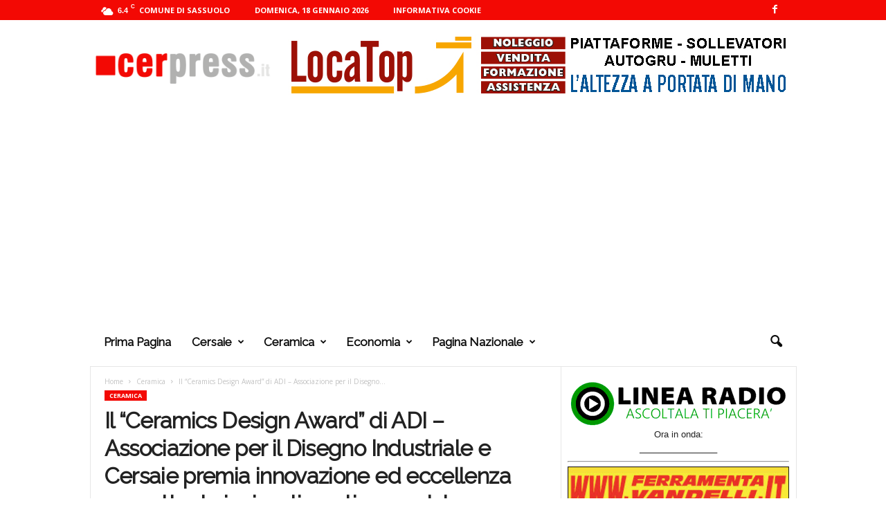

--- FILE ---
content_type: text/html; charset=UTF-8
request_url: https://www.cerpress.it/2015/10/il-ceramics-design-award-di-adi-associazione-per-il-disegno-industriale-e-cersaie-premia-innovazione-ed-eccellenza-progettuale-in-rivestimenti-e-arredobagno.cer
body_size: 24445
content:
<!doctype html >
<!--[if IE 8]>    <html class="ie8" lang="it-IT"> <![endif]-->
<!--[if IE 9]>    <html class="ie9" lang="it-IT"> <![endif]-->
<!--[if gt IE 8]><!--> <html lang="it-IT"> <!--<![endif]-->
<head>
    <title>Il  “Ceramics Design Award” di ADI – Associazione per il Disegno Industriale e Cersaie premia innovazione ed eccellenza progettuale in rivestimenti e arredobagno | CER PRESS</title>
    <meta charset="UTF-8" />
    <meta name="viewport" content="width=device-width, initial-scale=1.0">
    <link rel="pingback" href="https://www.cerpress.it/xmlrpc.php" />
    <meta name='robots' content='max-image-preview:large' />
<link rel="icon" type="image/png" href="https://www.cerpress.it/wp-content/uploads/2022/09/favicon.png"><link rel='dns-prefetch' href='//fonts.googleapis.com' />
<link rel='dns-prefetch' href='//www.googletagmanager.com' />
<link rel='dns-prefetch' href='//pagead2.googlesyndication.com' />
<link rel="alternate" type="application/rss+xml" title="CER PRESS &raquo; Feed" href="https://www.cerpress.it/feed" />
<link rel="alternate" type="application/rss+xml" title="CER PRESS &raquo; Feed dei commenti" href="https://www.cerpress.it/comments/feed" />
<link rel="alternate" title="oEmbed (JSON)" type="application/json+oembed" href="https://www.cerpress.it/wp-json/oembed/1.0/embed?url=https%3A%2F%2Fwww.cerpress.it%2F2015%2F10%2Fil-ceramics-design-award-di-adi-associazione-per-il-disegno-industriale-e-cersaie-premia-innovazione-ed-eccellenza-progettuale-in-rivestimenti-e-arredobagno.cer" />
<link rel="alternate" title="oEmbed (XML)" type="text/xml+oembed" href="https://www.cerpress.it/wp-json/oembed/1.0/embed?url=https%3A%2F%2Fwww.cerpress.it%2F2015%2F10%2Fil-ceramics-design-award-di-adi-associazione-per-il-disegno-industriale-e-cersaie-premia-innovazione-ed-eccellenza-progettuale-in-rivestimenti-e-arredobagno.cer&#038;format=xml" />
<style id='wp-img-auto-sizes-contain-inline-css' type='text/css'>
img:is([sizes=auto i],[sizes^="auto," i]){contain-intrinsic-size:3000px 1500px}
/*# sourceURL=wp-img-auto-sizes-contain-inline-css */
</style>
<style id='wp-emoji-styles-inline-css' type='text/css'>

	img.wp-smiley, img.emoji {
		display: inline !important;
		border: none !important;
		box-shadow: none !important;
		height: 1em !important;
		width: 1em !important;
		margin: 0 0.07em !important;
		vertical-align: -0.1em !important;
		background: none !important;
		padding: 0 !important;
	}
/*# sourceURL=wp-emoji-styles-inline-css */
</style>
<style id='wp-block-library-inline-css' type='text/css'>
:root{--wp-block-synced-color:#7a00df;--wp-block-synced-color--rgb:122,0,223;--wp-bound-block-color:var(--wp-block-synced-color);--wp-editor-canvas-background:#ddd;--wp-admin-theme-color:#007cba;--wp-admin-theme-color--rgb:0,124,186;--wp-admin-theme-color-darker-10:#006ba1;--wp-admin-theme-color-darker-10--rgb:0,107,160.5;--wp-admin-theme-color-darker-20:#005a87;--wp-admin-theme-color-darker-20--rgb:0,90,135;--wp-admin-border-width-focus:2px}@media (min-resolution:192dpi){:root{--wp-admin-border-width-focus:1.5px}}.wp-element-button{cursor:pointer}:root .has-very-light-gray-background-color{background-color:#eee}:root .has-very-dark-gray-background-color{background-color:#313131}:root .has-very-light-gray-color{color:#eee}:root .has-very-dark-gray-color{color:#313131}:root .has-vivid-green-cyan-to-vivid-cyan-blue-gradient-background{background:linear-gradient(135deg,#00d084,#0693e3)}:root .has-purple-crush-gradient-background{background:linear-gradient(135deg,#34e2e4,#4721fb 50%,#ab1dfe)}:root .has-hazy-dawn-gradient-background{background:linear-gradient(135deg,#faaca8,#dad0ec)}:root .has-subdued-olive-gradient-background{background:linear-gradient(135deg,#fafae1,#67a671)}:root .has-atomic-cream-gradient-background{background:linear-gradient(135deg,#fdd79a,#004a59)}:root .has-nightshade-gradient-background{background:linear-gradient(135deg,#330968,#31cdcf)}:root .has-midnight-gradient-background{background:linear-gradient(135deg,#020381,#2874fc)}:root{--wp--preset--font-size--normal:16px;--wp--preset--font-size--huge:42px}.has-regular-font-size{font-size:1em}.has-larger-font-size{font-size:2.625em}.has-normal-font-size{font-size:var(--wp--preset--font-size--normal)}.has-huge-font-size{font-size:var(--wp--preset--font-size--huge)}.has-text-align-center{text-align:center}.has-text-align-left{text-align:left}.has-text-align-right{text-align:right}.has-fit-text{white-space:nowrap!important}#end-resizable-editor-section{display:none}.aligncenter{clear:both}.items-justified-left{justify-content:flex-start}.items-justified-center{justify-content:center}.items-justified-right{justify-content:flex-end}.items-justified-space-between{justify-content:space-between}.screen-reader-text{border:0;clip-path:inset(50%);height:1px;margin:-1px;overflow:hidden;padding:0;position:absolute;width:1px;word-wrap:normal!important}.screen-reader-text:focus{background-color:#ddd;clip-path:none;color:#444;display:block;font-size:1em;height:auto;left:5px;line-height:normal;padding:15px 23px 14px;text-decoration:none;top:5px;width:auto;z-index:100000}html :where(.has-border-color){border-style:solid}html :where([style*=border-top-color]){border-top-style:solid}html :where([style*=border-right-color]){border-right-style:solid}html :where([style*=border-bottom-color]){border-bottom-style:solid}html :where([style*=border-left-color]){border-left-style:solid}html :where([style*=border-width]){border-style:solid}html :where([style*=border-top-width]){border-top-style:solid}html :where([style*=border-right-width]){border-right-style:solid}html :where([style*=border-bottom-width]){border-bottom-style:solid}html :where([style*=border-left-width]){border-left-style:solid}html :where(img[class*=wp-image-]){height:auto;max-width:100%}:where(figure){margin:0 0 1em}html :where(.is-position-sticky){--wp-admin--admin-bar--position-offset:var(--wp-admin--admin-bar--height,0px)}@media screen and (max-width:600px){html :where(.is-position-sticky){--wp-admin--admin-bar--position-offset:0px}}

/*# sourceURL=wp-block-library-inline-css */
</style><style id='global-styles-inline-css' type='text/css'>
:root{--wp--preset--aspect-ratio--square: 1;--wp--preset--aspect-ratio--4-3: 4/3;--wp--preset--aspect-ratio--3-4: 3/4;--wp--preset--aspect-ratio--3-2: 3/2;--wp--preset--aspect-ratio--2-3: 2/3;--wp--preset--aspect-ratio--16-9: 16/9;--wp--preset--aspect-ratio--9-16: 9/16;--wp--preset--color--black: #000000;--wp--preset--color--cyan-bluish-gray: #abb8c3;--wp--preset--color--white: #ffffff;--wp--preset--color--pale-pink: #f78da7;--wp--preset--color--vivid-red: #cf2e2e;--wp--preset--color--luminous-vivid-orange: #ff6900;--wp--preset--color--luminous-vivid-amber: #fcb900;--wp--preset--color--light-green-cyan: #7bdcb5;--wp--preset--color--vivid-green-cyan: #00d084;--wp--preset--color--pale-cyan-blue: #8ed1fc;--wp--preset--color--vivid-cyan-blue: #0693e3;--wp--preset--color--vivid-purple: #9b51e0;--wp--preset--gradient--vivid-cyan-blue-to-vivid-purple: linear-gradient(135deg,rgb(6,147,227) 0%,rgb(155,81,224) 100%);--wp--preset--gradient--light-green-cyan-to-vivid-green-cyan: linear-gradient(135deg,rgb(122,220,180) 0%,rgb(0,208,130) 100%);--wp--preset--gradient--luminous-vivid-amber-to-luminous-vivid-orange: linear-gradient(135deg,rgb(252,185,0) 0%,rgb(255,105,0) 100%);--wp--preset--gradient--luminous-vivid-orange-to-vivid-red: linear-gradient(135deg,rgb(255,105,0) 0%,rgb(207,46,46) 100%);--wp--preset--gradient--very-light-gray-to-cyan-bluish-gray: linear-gradient(135deg,rgb(238,238,238) 0%,rgb(169,184,195) 100%);--wp--preset--gradient--cool-to-warm-spectrum: linear-gradient(135deg,rgb(74,234,220) 0%,rgb(151,120,209) 20%,rgb(207,42,186) 40%,rgb(238,44,130) 60%,rgb(251,105,98) 80%,rgb(254,248,76) 100%);--wp--preset--gradient--blush-light-purple: linear-gradient(135deg,rgb(255,206,236) 0%,rgb(152,150,240) 100%);--wp--preset--gradient--blush-bordeaux: linear-gradient(135deg,rgb(254,205,165) 0%,rgb(254,45,45) 50%,rgb(107,0,62) 100%);--wp--preset--gradient--luminous-dusk: linear-gradient(135deg,rgb(255,203,112) 0%,rgb(199,81,192) 50%,rgb(65,88,208) 100%);--wp--preset--gradient--pale-ocean: linear-gradient(135deg,rgb(255,245,203) 0%,rgb(182,227,212) 50%,rgb(51,167,181) 100%);--wp--preset--gradient--electric-grass: linear-gradient(135deg,rgb(202,248,128) 0%,rgb(113,206,126) 100%);--wp--preset--gradient--midnight: linear-gradient(135deg,rgb(2,3,129) 0%,rgb(40,116,252) 100%);--wp--preset--font-size--small: 10px;--wp--preset--font-size--medium: 20px;--wp--preset--font-size--large: 30px;--wp--preset--font-size--x-large: 42px;--wp--preset--font-size--regular: 14px;--wp--preset--font-size--larger: 48px;--wp--preset--spacing--20: 0.44rem;--wp--preset--spacing--30: 0.67rem;--wp--preset--spacing--40: 1rem;--wp--preset--spacing--50: 1.5rem;--wp--preset--spacing--60: 2.25rem;--wp--preset--spacing--70: 3.38rem;--wp--preset--spacing--80: 5.06rem;--wp--preset--shadow--natural: 6px 6px 9px rgba(0, 0, 0, 0.2);--wp--preset--shadow--deep: 12px 12px 50px rgba(0, 0, 0, 0.4);--wp--preset--shadow--sharp: 6px 6px 0px rgba(0, 0, 0, 0.2);--wp--preset--shadow--outlined: 6px 6px 0px -3px rgb(255, 255, 255), 6px 6px rgb(0, 0, 0);--wp--preset--shadow--crisp: 6px 6px 0px rgb(0, 0, 0);}:where(.is-layout-flex){gap: 0.5em;}:where(.is-layout-grid){gap: 0.5em;}body .is-layout-flex{display: flex;}.is-layout-flex{flex-wrap: wrap;align-items: center;}.is-layout-flex > :is(*, div){margin: 0;}body .is-layout-grid{display: grid;}.is-layout-grid > :is(*, div){margin: 0;}:where(.wp-block-columns.is-layout-flex){gap: 2em;}:where(.wp-block-columns.is-layout-grid){gap: 2em;}:where(.wp-block-post-template.is-layout-flex){gap: 1.25em;}:where(.wp-block-post-template.is-layout-grid){gap: 1.25em;}.has-black-color{color: var(--wp--preset--color--black) !important;}.has-cyan-bluish-gray-color{color: var(--wp--preset--color--cyan-bluish-gray) !important;}.has-white-color{color: var(--wp--preset--color--white) !important;}.has-pale-pink-color{color: var(--wp--preset--color--pale-pink) !important;}.has-vivid-red-color{color: var(--wp--preset--color--vivid-red) !important;}.has-luminous-vivid-orange-color{color: var(--wp--preset--color--luminous-vivid-orange) !important;}.has-luminous-vivid-amber-color{color: var(--wp--preset--color--luminous-vivid-amber) !important;}.has-light-green-cyan-color{color: var(--wp--preset--color--light-green-cyan) !important;}.has-vivid-green-cyan-color{color: var(--wp--preset--color--vivid-green-cyan) !important;}.has-pale-cyan-blue-color{color: var(--wp--preset--color--pale-cyan-blue) !important;}.has-vivid-cyan-blue-color{color: var(--wp--preset--color--vivid-cyan-blue) !important;}.has-vivid-purple-color{color: var(--wp--preset--color--vivid-purple) !important;}.has-black-background-color{background-color: var(--wp--preset--color--black) !important;}.has-cyan-bluish-gray-background-color{background-color: var(--wp--preset--color--cyan-bluish-gray) !important;}.has-white-background-color{background-color: var(--wp--preset--color--white) !important;}.has-pale-pink-background-color{background-color: var(--wp--preset--color--pale-pink) !important;}.has-vivid-red-background-color{background-color: var(--wp--preset--color--vivid-red) !important;}.has-luminous-vivid-orange-background-color{background-color: var(--wp--preset--color--luminous-vivid-orange) !important;}.has-luminous-vivid-amber-background-color{background-color: var(--wp--preset--color--luminous-vivid-amber) !important;}.has-light-green-cyan-background-color{background-color: var(--wp--preset--color--light-green-cyan) !important;}.has-vivid-green-cyan-background-color{background-color: var(--wp--preset--color--vivid-green-cyan) !important;}.has-pale-cyan-blue-background-color{background-color: var(--wp--preset--color--pale-cyan-blue) !important;}.has-vivid-cyan-blue-background-color{background-color: var(--wp--preset--color--vivid-cyan-blue) !important;}.has-vivid-purple-background-color{background-color: var(--wp--preset--color--vivid-purple) !important;}.has-black-border-color{border-color: var(--wp--preset--color--black) !important;}.has-cyan-bluish-gray-border-color{border-color: var(--wp--preset--color--cyan-bluish-gray) !important;}.has-white-border-color{border-color: var(--wp--preset--color--white) !important;}.has-pale-pink-border-color{border-color: var(--wp--preset--color--pale-pink) !important;}.has-vivid-red-border-color{border-color: var(--wp--preset--color--vivid-red) !important;}.has-luminous-vivid-orange-border-color{border-color: var(--wp--preset--color--luminous-vivid-orange) !important;}.has-luminous-vivid-amber-border-color{border-color: var(--wp--preset--color--luminous-vivid-amber) !important;}.has-light-green-cyan-border-color{border-color: var(--wp--preset--color--light-green-cyan) !important;}.has-vivid-green-cyan-border-color{border-color: var(--wp--preset--color--vivid-green-cyan) !important;}.has-pale-cyan-blue-border-color{border-color: var(--wp--preset--color--pale-cyan-blue) !important;}.has-vivid-cyan-blue-border-color{border-color: var(--wp--preset--color--vivid-cyan-blue) !important;}.has-vivid-purple-border-color{border-color: var(--wp--preset--color--vivid-purple) !important;}.has-vivid-cyan-blue-to-vivid-purple-gradient-background{background: var(--wp--preset--gradient--vivid-cyan-blue-to-vivid-purple) !important;}.has-light-green-cyan-to-vivid-green-cyan-gradient-background{background: var(--wp--preset--gradient--light-green-cyan-to-vivid-green-cyan) !important;}.has-luminous-vivid-amber-to-luminous-vivid-orange-gradient-background{background: var(--wp--preset--gradient--luminous-vivid-amber-to-luminous-vivid-orange) !important;}.has-luminous-vivid-orange-to-vivid-red-gradient-background{background: var(--wp--preset--gradient--luminous-vivid-orange-to-vivid-red) !important;}.has-very-light-gray-to-cyan-bluish-gray-gradient-background{background: var(--wp--preset--gradient--very-light-gray-to-cyan-bluish-gray) !important;}.has-cool-to-warm-spectrum-gradient-background{background: var(--wp--preset--gradient--cool-to-warm-spectrum) !important;}.has-blush-light-purple-gradient-background{background: var(--wp--preset--gradient--blush-light-purple) !important;}.has-blush-bordeaux-gradient-background{background: var(--wp--preset--gradient--blush-bordeaux) !important;}.has-luminous-dusk-gradient-background{background: var(--wp--preset--gradient--luminous-dusk) !important;}.has-pale-ocean-gradient-background{background: var(--wp--preset--gradient--pale-ocean) !important;}.has-electric-grass-gradient-background{background: var(--wp--preset--gradient--electric-grass) !important;}.has-midnight-gradient-background{background: var(--wp--preset--gradient--midnight) !important;}.has-small-font-size{font-size: var(--wp--preset--font-size--small) !important;}.has-medium-font-size{font-size: var(--wp--preset--font-size--medium) !important;}.has-large-font-size{font-size: var(--wp--preset--font-size--large) !important;}.has-x-large-font-size{font-size: var(--wp--preset--font-size--x-large) !important;}
/*# sourceURL=global-styles-inline-css */
</style>

<style id='classic-theme-styles-inline-css' type='text/css'>
/*! This file is auto-generated */
.wp-block-button__link{color:#fff;background-color:#32373c;border-radius:9999px;box-shadow:none;text-decoration:none;padding:calc(.667em + 2px) calc(1.333em + 2px);font-size:1.125em}.wp-block-file__button{background:#32373c;color:#fff;text-decoration:none}
/*# sourceURL=/wp-includes/css/classic-themes.min.css */
</style>
<link rel='stylesheet' id='google-fonts-style-css' href='https://fonts.googleapis.com/css?family=Raleway%3A400%7COpen+Sans%3A400%2C600%2C700%7CRoboto+Condensed%3A400%2C500%2C700&#038;display=swap&#038;ver=5.4.2' type='text/css' media='all' />
<link rel='stylesheet' id='td-theme-css' href='https://www.cerpress.it/wp-content/themes/ceramica/style.css?ver=5.4.2' type='text/css' media='all' />
<style id='td-theme-inline-css' type='text/css'>
    
        /* custom css - generated by TagDiv Composer */
        @media (max-width: 767px) {
            .td-header-desktop-wrap {
                display: none;
            }
        }
        @media (min-width: 767px) {
            .td-header-mobile-wrap {
                display: none;
            }
        }
    
	
/*# sourceURL=td-theme-inline-css */
</style>
<link rel='stylesheet' id='td-legacy-framework-front-style-css' href='https://www.cerpress.it/wp-content/plugins/td-composer/legacy/Newsmag/assets/css/td_legacy_main.css?ver=f09a2553c2f758cf35a47c65e9bef969' type='text/css' media='all' />
<link rel='stylesheet' id='td-theme-demo-style-css' href='https://www.cerpress.it/wp-content/plugins/td-composer/legacy/Newsmag/includes/demos/animals/demo_style.css?ver=5.4.2' type='text/css' media='all' />
<script type="text/javascript" src="https://www.cerpress.it/wp-includes/js/jquery/jquery.min.js?ver=3.7.1" id="jquery-core-js"></script>
<script type="text/javascript" src="https://www.cerpress.it/wp-includes/js/jquery/jquery-migrate.min.js?ver=3.4.1" id="jquery-migrate-js"></script>
<link rel="https://api.w.org/" href="https://www.cerpress.it/wp-json/" /><link rel="alternate" title="JSON" type="application/json" href="https://www.cerpress.it/wp-json/wp/v2/posts/154398" /><link rel="EditURI" type="application/rsd+xml" title="RSD" href="https://www.cerpress.it/xmlrpc.php?rsd" />
<meta name="generator" content="WordPress 6.9" />
<link rel="canonical" href="https://www.cerpress.it/2015/10/il-ceramics-design-award-di-adi-associazione-per-il-disegno-industriale-e-cersaie-premia-innovazione-ed-eccellenza-progettuale-in-rivestimenti-e-arredobagno.cer" />
<link rel='shortlink' href='https://www.cerpress.it/?p=154398' />
<meta name="generator" content="Site Kit by Google 1.167.0" /><!-- Metadata generated with the Open Graph Protocol Framework plugin 2.1.0 - https://wordpress.org/plugins/open-graph-protocol-framework/ - https://www.itthinx.com/plugins/open-graph-protocol/ --><meta property="og:title" content="Il “Ceramics Design Award” di ADI – Associazione per il Disegno Industriale e Cersaie premia innovazione ed eccellenza progettuale in rivestimenti e arredobagno" />
<meta property="og:locale" content="it_IT" />
<meta property="og:type" content="article" />
<meta property="og:url" content="https://www.cerpress.it/2015/10/il-ceramics-design-award-di-adi-associazione-per-il-disegno-industriale-e-cersaie-premia-innovazione-ed-eccellenza-progettuale-in-rivestimenti-e-arredobagno.cer" />
<meta property="og:site_name" content="CER PRESS" />
<meta property="og:description" content="&ldquo;E&rsquo; il secondo anno che ADI e Cersaie collaborano nell&rsquo;ADI Ceramics Design Award, un premio all&rsquo;eccellenza nel campo del design di prodotti esposti in fiera&rdquo;: ha aperto cos&igrave; la premiazione della seconda edizione dell&rsquo;ADI Ceramics Design Award il presidente di Confindustria Ceramica Vittorio Borelli, questo pomeriggio negli spazi della mostra Cer-Stile. Opportunit&agrave; importante e vetrina [&hellip;]" />

<!-- Meta tag Google AdSense aggiunti da Site Kit -->
<meta name="google-adsense-platform-account" content="ca-host-pub-2644536267352236">
<meta name="google-adsense-platform-domain" content="sitekit.withgoogle.com">
<!-- Fine dei meta tag Google AdSense aggiunti da Site Kit -->

<!-- Snippet Google Tag Manager aggiunto da Site Kit -->
<script type="text/javascript">
/* <![CDATA[ */

			( function( w, d, s, l, i ) {
				w[l] = w[l] || [];
				w[l].push( {'gtm.start': new Date().getTime(), event: 'gtm.js'} );
				var f = d.getElementsByTagName( s )[0],
					j = d.createElement( s ), dl = l != 'dataLayer' ? '&l=' + l : '';
				j.async = true;
				j.src = 'https://www.googletagmanager.com/gtm.js?id=' + i + dl;
				f.parentNode.insertBefore( j, f );
			} )( window, document, 'script', 'dataLayer', 'GTM-7HT6' );
			
/* ]]> */
</script>

<!-- Termina lo snippet Google Tag Manager aggiunto da Site Kit -->

<!-- Snippet Google AdSense aggiunto da Site Kit -->
<script type="text/javascript" async="async" src="https://pagead2.googlesyndication.com/pagead/js/adsbygoogle.js?client=ca-pub-3024319477473328&amp;host=ca-host-pub-2644536267352236" crossorigin="anonymous"></script>

<!-- Termina lo snippet Google AdSense aggiunto da Site Kit -->

<!-- JS generated by theme -->

<script>
    
    

	    var tdBlocksArray = []; //here we store all the items for the current page

	    // td_block class - each ajax block uses a object of this class for requests
	    function tdBlock() {
		    this.id = '';
		    this.block_type = 1; //block type id (1-234 etc)
		    this.atts = '';
		    this.td_column_number = '';
		    this.td_current_page = 1; //
		    this.post_count = 0; //from wp
		    this.found_posts = 0; //from wp
		    this.max_num_pages = 0; //from wp
		    this.td_filter_value = ''; //current live filter value
		    this.is_ajax_running = false;
		    this.td_user_action = ''; // load more or infinite loader (used by the animation)
		    this.header_color = '';
		    this.ajax_pagination_infinite_stop = ''; //show load more at page x
	    }

        // td_js_generator - mini detector
        ( function () {
            var htmlTag = document.getElementsByTagName("html")[0];

	        if ( navigator.userAgent.indexOf("MSIE 10.0") > -1 ) {
                htmlTag.className += ' ie10';
            }

            if ( !!navigator.userAgent.match(/Trident.*rv\:11\./) ) {
                htmlTag.className += ' ie11';
            }

	        if ( navigator.userAgent.indexOf("Edge") > -1 ) {
                htmlTag.className += ' ieEdge';
            }

            if ( /(iPad|iPhone|iPod)/g.test(navigator.userAgent) ) {
                htmlTag.className += ' td-md-is-ios';
            }

            var user_agent = navigator.userAgent.toLowerCase();
            if ( user_agent.indexOf("android") > -1 ) {
                htmlTag.className += ' td-md-is-android';
            }

            if ( -1 !== navigator.userAgent.indexOf('Mac OS X')  ) {
                htmlTag.className += ' td-md-is-os-x';
            }

            if ( /chrom(e|ium)/.test(navigator.userAgent.toLowerCase()) ) {
               htmlTag.className += ' td-md-is-chrome';
            }

            if ( -1 !== navigator.userAgent.indexOf('Firefox') ) {
                htmlTag.className += ' td-md-is-firefox';
            }

            if ( -1 !== navigator.userAgent.indexOf('Safari') && -1 === navigator.userAgent.indexOf('Chrome') ) {
                htmlTag.className += ' td-md-is-safari';
            }

            if( -1 !== navigator.userAgent.indexOf('IEMobile') ){
                htmlTag.className += ' td-md-is-iemobile';
            }

        })();

        var tdLocalCache = {};

        ( function () {
            "use strict";

            tdLocalCache = {
                data: {},
                remove: function (resource_id) {
                    delete tdLocalCache.data[resource_id];
                },
                exist: function (resource_id) {
                    return tdLocalCache.data.hasOwnProperty(resource_id) && tdLocalCache.data[resource_id] !== null;
                },
                get: function (resource_id) {
                    return tdLocalCache.data[resource_id];
                },
                set: function (resource_id, cachedData) {
                    tdLocalCache.remove(resource_id);
                    tdLocalCache.data[resource_id] = cachedData;
                }
            };
        })();

    
    
var td_viewport_interval_list=[{"limitBottom":767,"sidebarWidth":251},{"limitBottom":1023,"sidebarWidth":339}];
var tdc_is_installed="yes";
var td_ajax_url="https:\/\/www.cerpress.it\/wp-admin\/admin-ajax.php?td_theme_name=Newsmag&v=5.4.2";
var td_get_template_directory_uri="https:\/\/www.cerpress.it\/wp-content\/plugins\/td-composer\/legacy\/common";
var tds_snap_menu="snap";
var tds_logo_on_sticky="show_header_logo";
var tds_header_style="3";
var td_please_wait="Per favore attendi...";
var td_email_user_pass_incorrect="Utente o password errata!";
var td_email_user_incorrect="Email o Username errati!";
var td_email_incorrect="Email non corretta!";
var td_user_incorrect="Username incorrect!";
var td_email_user_empty="Email or username empty!";
var td_pass_empty="Pass empty!";
var td_pass_pattern_incorrect="Invalid Pass Pattern!";
var td_retype_pass_incorrect="Retyped Pass incorrect!";
var tds_more_articles_on_post_enable="";
var tds_more_articles_on_post_time_to_wait="";
var tds_more_articles_on_post_pages_distance_from_top=0;
var tds_captcha="";
var tds_theme_color_site_wide="#f30904";
var tds_smart_sidebar="enabled";
var tdThemeName="Newsmag";
var tdThemeNameWl="Newsmag";
var td_magnific_popup_translation_tPrev="Precedente (Freccia Sinistra)";
var td_magnific_popup_translation_tNext="Successivo (tasto freccia destra)";
var td_magnific_popup_translation_tCounter="%curr% di %total%";
var td_magnific_popup_translation_ajax_tError="Il contenuto di %url% non pu\u00f2 essere caricato.";
var td_magnific_popup_translation_image_tError="L'immagine #%curr% non pu\u00f2 essere caricata";
var tdBlockNonce="16a54ee50f";
var tdMobileMenu="enabled";
var tdMobileSearch="enabled";
var tdDateNamesI18n={"month_names":["Gennaio","Febbraio","Marzo","Aprile","Maggio","Giugno","Luglio","Agosto","Settembre","Ottobre","Novembre","Dicembre"],"month_names_short":["Gen","Feb","Mar","Apr","Mag","Giu","Lug","Ago","Set","Ott","Nov","Dic"],"day_names":["domenica","luned\u00ec","marted\u00ec","mercoled\u00ec","gioved\u00ec","venerd\u00ec","sabato"],"day_names_short":["Dom","Lun","Mar","Mer","Gio","Ven","Sab"]};
var td_ad_background_click_link="https:\/\/www.cerpress.it\/cat\/cersaie";
var td_ad_background_click_target="";
</script>


<!-- Header style compiled by theme -->

<style>
/* custom css - generated by TagDiv Composer */
    
/* custom css - generated by TagDiv Composer */
.td-header-border:before,
    .td-trending-now-title,
    .td_block_mega_menu .td_mega_menu_sub_cats .cur-sub-cat,
    .td-post-category:hover,
    .td-header-style-2 .td-header-sp-logo,
    .td-next-prev-wrap a:hover i,
    .page-nav .current,
    .widget_calendar tfoot a:hover,
    .td-footer-container .widget_search .wpb_button:hover,
    .td-scroll-up-visible,
    .dropcap,
    .td-category a,
    input[type="submit"]:hover,
    .td-post-small-box a:hover,
    .td-404-sub-sub-title a:hover,
    .td-rating-bar-wrap div,
    .td_top_authors .td-active .td-author-post-count,
    .td_top_authors .td-active .td-author-comments-count,
    .td_smart_list_3 .td-sml3-top-controls i:hover,
    .td_smart_list_3 .td-sml3-bottom-controls i:hover,
    .td_wrapper_video_playlist .td_video_controls_playlist_wrapper,
    .td-read-more a:hover,
    .td-login-wrap .btn,
    .td_display_err,
    .td-header-style-6 .td-top-menu-full,
    #bbpress-forums button:hover,
    #bbpress-forums .bbp-pagination .current,
    .bbp_widget_login .button:hover,
    .header-search-wrap .td-drop-down-search .btn:hover,
    .td-post-text-content .more-link-wrap:hover a,
    #buddypress div.item-list-tabs ul li > a span,
    #buddypress div.item-list-tabs ul li > a:hover span,
    #buddypress input[type=submit]:hover,
    #buddypress a.button:hover span,
    #buddypress div.item-list-tabs ul li.selected a span,
    #buddypress div.item-list-tabs ul li.current a span,
    #buddypress input[type=submit]:focus,
    .td-grid-style-3 .td-big-grid-post .td-module-thumb a:last-child:before,
    .td-grid-style-4 .td-big-grid-post .td-module-thumb a:last-child:before,
    .td-grid-style-5 .td-big-grid-post .td-module-thumb:after,
    .td_category_template_2 .td-category-siblings .td-category a:hover,
    .td-weather-week:before,
    .td-weather-information:before,
     .td_3D_btn,
    .td_shadow_btn,
    .td_default_btn,
    .td_square_btn, 
    .td_outlined_btn:hover {
        background-color: #f30904;
    }

    @media (max-width: 767px) {
        .td-category a.td-current-sub-category {
            background-color: #f30904;
        }
    }

    .woocommerce .onsale,
    .woocommerce .woocommerce a.button:hover,
    .woocommerce-page .woocommerce .button:hover,
    .single-product .product .summary .cart .button:hover,
    .woocommerce .woocommerce .product a.button:hover,
    .woocommerce .product a.button:hover,
    .woocommerce .product #respond input#submit:hover,
    .woocommerce .checkout input#place_order:hover,
    .woocommerce .woocommerce.widget .button:hover,
    .woocommerce .woocommerce-message .button:hover,
    .woocommerce .woocommerce-error .button:hover,
    .woocommerce .woocommerce-info .button:hover,
    .woocommerce.widget .ui-slider .ui-slider-handle,
    .vc_btn-black:hover,
	.wpb_btn-black:hover,
	.item-list-tabs .feed:hover a,
	.td-smart-list-button:hover {
    	background-color: #f30904;
    }

    .td-header-sp-top-menu .top-header-menu > .current-menu-item > a,
    .td-header-sp-top-menu .top-header-menu > .current-menu-ancestor > a,
    .td-header-sp-top-menu .top-header-menu > .current-category-ancestor > a,
    .td-header-sp-top-menu .top-header-menu > li > a:hover,
    .td-header-sp-top-menu .top-header-menu > .sfHover > a,
    .top-header-menu ul .current-menu-item > a,
    .top-header-menu ul .current-menu-ancestor > a,
    .top-header-menu ul .current-category-ancestor > a,
    .top-header-menu ul li > a:hover,
    .top-header-menu ul .sfHover > a,
    .sf-menu ul .td-menu-item > a:hover,
    .sf-menu ul .sfHover > a,
    .sf-menu ul .current-menu-ancestor > a,
    .sf-menu ul .current-category-ancestor > a,
    .sf-menu ul .current-menu-item > a,
    .td_module_wrap:hover .entry-title a,
    .td_mod_mega_menu:hover .entry-title a,
    .footer-email-wrap a,
    .widget a:hover,
    .td-footer-container .widget_calendar #today,
    .td-category-pulldown-filter a.td-pulldown-category-filter-link:hover,
    .td-load-more-wrap a:hover,
    .td-post-next-prev-content a:hover,
    .td-author-name a:hover,
    .td-author-url a:hover,
    .td_mod_related_posts:hover .entry-title a,
    .td-search-query,
    .header-search-wrap .td-drop-down-search .result-msg a:hover,
    .td_top_authors .td-active .td-authors-name a,
    .post blockquote p,
    .td-post-content blockquote p,
    .page blockquote p,
    .comment-list cite a:hover,
    .comment-list cite:hover,
    .comment-list .comment-reply-link:hover,
    a,
    .white-menu #td-header-menu .sf-menu > li > a:hover,
    .white-menu #td-header-menu .sf-menu > .current-menu-ancestor > a,
    .white-menu #td-header-menu .sf-menu > .current-menu-item > a,
    .td_quote_on_blocks,
    #bbpress-forums .bbp-forum-freshness a:hover,
    #bbpress-forums .bbp-topic-freshness a:hover,
    #bbpress-forums .bbp-forums-list li a:hover,
    #bbpress-forums .bbp-forum-title:hover,
    #bbpress-forums .bbp-topic-permalink:hover,
    #bbpress-forums .bbp-topic-started-by a:hover,
    #bbpress-forums .bbp-topic-started-in a:hover,
    #bbpress-forums .bbp-body .super-sticky li.bbp-topic-title .bbp-topic-permalink,
    #bbpress-forums .bbp-body .sticky li.bbp-topic-title .bbp-topic-permalink,
    #bbpress-forums #subscription-toggle a:hover,
    #bbpress-forums #favorite-toggle a:hover,
    .woocommerce-account .woocommerce-MyAccount-navigation a:hover,
    .widget_display_replies .bbp-author-name,
    .widget_display_topics .bbp-author-name,
    .archive .widget_archive .current,
    .archive .widget_archive .current a,
    .td-subcategory-header .td-category-siblings .td-subcat-dropdown a.td-current-sub-category,
    .td-subcategory-header .td-category-siblings .td-subcat-dropdown a:hover,
    .td-pulldown-filter-display-option:hover,
    .td-pulldown-filter-display-option .td-pulldown-filter-link:hover,
    .td_normal_slide .td-wrapper-pulldown-filter .td-pulldown-filter-list a:hover,
    #buddypress ul.item-list li div.item-title a:hover,
    .td_block_13 .td-pulldown-filter-list a:hover,
    .td_smart_list_8 .td-smart-list-dropdown-wrap .td-smart-list-button:hover,
    .td_smart_list_8 .td-smart-list-dropdown-wrap .td-smart-list-button:hover i,
    .td-sub-footer-container a:hover,
    .td-instagram-user a,
    .td_outlined_btn,
    body .td_block_list_menu li.current-menu-item > a,
    body .td_block_list_menu li.current-menu-ancestor > a,
    body .td_block_list_menu li.current-category-ancestor > a{
        color: #f30904;
    }

    .td-mega-menu .wpb_content_element li a:hover,
    .td_login_tab_focus {
        color: #f30904 !important;
    }

    .td-next-prev-wrap a:hover i,
    .page-nav .current,
    .widget_tag_cloud a:hover,
    .post .td_quote_box,
    .page .td_quote_box,
    .td-login-panel-title,
    #bbpress-forums .bbp-pagination .current,
    .td_category_template_2 .td-category-siblings .td-category a:hover,
    .page-template-page-pagebuilder-latest .td-instagram-user,
     .td_outlined_btn {
        border-color: #f30904;
    }

    .td_wrapper_video_playlist .td_video_currently_playing:after,
    .item-list-tabs .feed:hover {
        border-color: #f30904 !important;
    }


    
    .td-header-top-menu,
    .td-header-wrap .td-top-menu-full {
        background-color: #f30904;
    }

    .td-header-style-1 .td-header-top-menu,
    .td-header-style-2 .td-top-bar-container,
    .td-header-style-7 .td-header-top-menu {
        padding: 0 12px;
        top: 0;
    }

    
    .td-header-sp-top-menu .top-header-menu > li > a,
    .td-header-sp-top-menu .td_data_time,
    .td-subscription-active .td-header-sp-top-menu .tds_menu_login .tdw-wml-user,
    .td-header-sp-top-menu .td-weather-top-widget {
        color: #ffffff;
    }

    
    .top-header-menu > .current-menu-item > a,
    .top-header-menu > .current-menu-ancestor > a,
    .top-header-menu > .current-category-ancestor > a,
    .top-header-menu > li > a:hover,
    .top-header-menu > .sfHover > a {
        color: #000000 !important;
    }

    
    .top-header-menu ul li a,
    .td-header-sp-top-menu .tds_menu_login .tdw-wml-menu-header,
    .td-header-sp-top-menu .tds_menu_login .tdw-wml-menu-content a,
    .td-header-sp-top-menu .tds_menu_login .tdw-wml-menu-footer a{
        color: #ffffff;
    }

    
    .top-header-menu ul .current-menu-item > a,
    .top-header-menu ul .current-menu-ancestor > a,
    .top-header-menu ul .current-category-ancestor > a,
    .top-header-menu ul li > a:hover,
    .top-header-menu ul .sfHover > a,
    .td-header-sp-top-menu .tds_menu_login .tdw-wml-menu-content a:hover,
    .td-header-sp-top-menu .tds_menu_login .tdw-wml-menu-footer a:hover {
        color: #000000;
    }

    
    .td-header-sp-top-widget .td-social-icon-wrap i {
        color: #ffffff;
    }

    
    .td-header-sp-top-widget .td-social-icon-wrap i:hover {
        color: #000000;
    }

    
    .td-header-main-menu {
        background-color: #ffffff;
    }

    
    .sf-menu > li > a,
    .header-search-wrap .td-icon-search,
    #td-top-mobile-toggle i {
        color: #0a0a0a;
    }

    
    .td-header-border:before {
        background-color: #dd3333;
    }

    
    .td-header-row.td-header-header {
        background-color: #ffffff;
    }

    .td-header-style-1 .td-header-top-menu {
        padding: 0 12px;
    	top: 0;
    }

    @media (min-width: 1024px) {
    	.td-header-style-1 .td-header-header {
      		padding: 0 6px;
      	}
    }

    .td-header-style-6 .td-header-header .td-make-full {
    	border-bottom: 0;
    }


    @media (max-height: 768px) {
        .td-header-style-6 .td-header-sp-rec {
            margin-right: 7px;
        }
        .td-header-style-6 .td-header-sp-logo {
        	margin-left: 7px;
    	}
    }

    
    @media (max-width: 767px) {
        body .td-header-wrap .td-header-main-menu {
            background-color: #ffffff;
        }
    }

    
    @media (max-width: 767px) {
        body #td-top-mobile-toggle i,
        .td-header-wrap .header-search-wrap .td-icon-search {
            color: #000000 !important;
        }
    }

    
    .td-menu-background:before,
    .td-search-background:before {
        background: #f30904;
        background: -moz-linear-gradient(top, #f30904 0%, #ddc7c7 100%);
        background: -webkit-gradient(left top, left bottom, color-stop(0%, #f30904), color-stop(100%, #ddc7c7));
        background: -webkit-linear-gradient(top, #f30904 0%, #ddc7c7 100%);
        background: -o-linear-gradient(top, #f30904 0%, @mobileu_gradient_two_mob 100%);
        background: -ms-linear-gradient(top, #f30904 0%, #ddc7c7 100%);
        background: linear-gradient(to bottom, #f30904 0%, #ddc7c7 100%);
        filter: progid:DXImageTransform.Microsoft.gradient( startColorstr='#f30904', endColorstr='#ddc7c7', GradientType=0 );
    }

    
    .td-mobile-content .current-menu-item > a,
    .td-mobile-content .current-menu-ancestor > a,
    .td-mobile-content .current-category-ancestor > a,
    #td-mobile-nav .td-menu-login-section a:hover,
    #td-mobile-nav .td-register-section a:hover,
    #td-mobile-nav .td-menu-socials-wrap a:hover i {
        color: #f30904;
    }

    
    .mfp-content .td-login-button {
        color: #ffffff;
    }
    
    .mfp-content .td-login-button:active,
    .mfp-content .td-login-button:hover {
        background-color: #d6d6d6;
    }
    
    .white-popup-block:after {
        background: rgba(130,67,36,0.8);
        background: -moz-linear-gradient(45deg, rgba(130,67,36,0.8) 0%, rgba(130,67,36,0.8) 100%);
        background: -webkit-gradient(left bottom, right top, color-stop(0%, rgba(130,67,36,0.8)), color-stop(100%, rgba(130,67,36,0.8)));
        background: -webkit-linear-gradient(45deg, rgba(130,67,36,0.8) 0%, rgba(130,67,36,0.8) 100%);
        background: -o-linear-gradient(45deg, rgba(130,67,36,0.8) 0%, rgba(130,67,36,0.8) 100%);
        background: -ms-linear-gradient(45deg, rgba(130,67,36,0.8) 0%, rgba(130,67,36,0.8) 100%);
        background: linear-gradient(45deg, rgba(130,67,36,0.8) 0%, rgba(130,67,36,0.8) 100%);
        filter: progid:DXImageTransform.Microsoft.gradient( startColorstr='rgba(130,67,36,0.8)', endColorstr='rgba(130,67,36,0.8)', GradientType=0 );
    }


    
    .td-footer-container,
    .td-footer-container .td_module_mx3 .meta-info,
    .td-footer-container .td_module_14 .meta-info,
    .td-footer-container .td_module_mx1 .td-block14-border {
        background-color: #494949;
    }
    .td-footer-container .widget_calendar #today {
    	background-color: transparent;
    }

    
    .td-sub-footer-container {
        background-color: #dd3333;
    }
    .td-sub-footer-container:after {
        background-color: transparent;
    }
    .td-sub-footer-container:before {
        background-color: transparent;
    }
    .td-footer-container.td-container {
        border-bottom-width: 0;
    }

    
    .td-sub-footer-container,
    .td-sub-footer-container a {
        color: #ffffff;
    }
    .td-sub-footer-container li a:before {
        background-color: #ffffff;
    }

    
    .td-subfooter-menu li a:hover {
        color: #000000;
    }

    
    .sf-menu > .td-menu-item > a {
        font-family:Raleway;
	font-size:17px;
	line-height:70px;
	text-transform:capitalize;
	
    }
    
    .sf-menu ul .td-menu-item a {
        font-family:Raleway;
	font-size:14px;
	font-weight:bold;
	
    }
    
    .td_mod_mega_menu .item-details a {
        font-family:Raleway;
	font-size:14px;
	line-height:18px;
	
    }
    
    .td_mega_menu_sub_cats .block-mega-child-cats a {
        font-family:Raleway;
	
    }   
     
    .td-mobile-content .td-mobile-main-menu > li > a {
        font-family:Raleway;
	
    }

	
    .td-mobile-content .sub-menu a {
        font-family:Raleway;
	
    }

	
	.td_module_wrap .entry-title,
	.td-theme-slider .td-module-title,
	.page .td-post-template-6 .td-post-header h1 {
		font-family:Raleway;
	
	}

	
    .td_module_3 .td-module-title {
    	font-size:22px;
	line-height:25px;
	
    }
    
    .td_module_6 .td-module-title {
    	font-size:14px;
	
    }
    
    .td_module_11 .td-module-title {
    	font-size:24px;
	line-height:28px;
	
    }
    
    .td_module_mx1 .td-module-title {
    	font-size:20px;
	
    }
    
    .block-title > span,
    .block-title > a,
    .widgettitle,
    .td-trending-now-title,
    .wpb_tabs li a,
    .vc_tta-container .vc_tta-color-grey.vc_tta-tabs-position-top.vc_tta-style-classic .vc_tta-tabs-container .vc_tta-tab > a,
    .td-related-title .td-related-left,
    .td-related-title .td-related-right,
    .category .entry-title span,
    .td-author-counters span,
    .woocommerce-tabs h2,
    .woocommerce .product .products h2:not(.woocommerce-loop-product__title) {
        font-family:Raleway;
	font-size:14px;
	
    }
    
    .td-excerpt,
    .td-module-excerpt {
        font-size:12px;
	
    }
    
    .td-big-grid-post .entry-title {
        font-family:Raleway;
	
    }
    
    .td_block_big_grid .td-big-thumb .entry-title,
    .td_block_big_grid_2 .td-big-thumb .entry-title,
    .td_block_big_grid_3 .td-big-thumb .entry-title,
    .td_block_big_grid_4 .td-big-thumb .entry-title,
    .td_block_big_grid_5 .td-big-thumb .entry-title,
    .td_block_big_grid_6 .td-big-thumb .entry-title,
    .td_block_big_grid_7 .td-big-thumb .entry-title {
        font-size:30px;
	line-height:35px;
	
    }
    
	.post header .entry-title {
		font-family:Raleway;
	
	}

	
    .td-post-template-default header .entry-title {
        font-weight:bold;
	
    }
    
    .td-post-template-1 header .entry-title {
        font-weight:bold;
	
    }
    
    .td-post-template-2 header .entry-title {
        font-weight:bold;
	
    }
    
    .td-post-template-3 header .entry-title {
        font-weight:bold;
	
    }
    
    .td-post-template-4 header .entry-title {
        font-weight:bold;
	
    }
    
    .td-post-template-5 header .entry-title {
        font-weight:bold;
	
    }
    
    .td-post-template-6 header .entry-title {
        font-weight:bold;
	
    }
    
    .td-post-template-7 header .entry-title {
        font-weight:bold;
	
    }
    
    .td-post-template-8 header .entry-title {
        font-weight:bold;
	
    }




    
    .post blockquote p,
    .page blockquote p,
    .td-post-text-content blockquote p {
        font-family:Raleway;
	font-weight:bold;
	
    }
    
    .post .author-box-wrap .td-author-name a {
        font-family:Raleway;
	
    }
    
    .td_block_related_posts .entry-title {
        font-family:Raleway;
	font-size:16px;
	line-height:19px;
	font-weight:bold;
	
    }
    
    .td-page-header h1,
    .woocommerce-page .page-title {
    	font-family:Raleway;
	
    }
    
	.td-sub-footer-copy {
		font-size:13px;
	
	}
	
	.td-sub-footer-menu ul li a {
		font-size:13px;
	
	}



    
    .widget_archive a,
    .widget_calendar,
    .widget_categories a,
    .widget_nav_menu a,
    .widget_meta a,
    .widget_pages a,
    .widget_recent_comments a,
    .widget_recent_entries a,
    .widget_text .textwidget,
    .widget_tag_cloud a,
    .widget_search input,
    .woocommerce .product-categories a,
    .widget_display_forums a,
    .widget_display_replies a,
    .widget_display_topics a,
    .widget_display_views a,
    .widget_display_stats
     {
    	font-family:Raleway;
	font-size:14px;
	font-weight:bold;
	
    }

    
	@media (min-width: 768px) {
        .td-main-menu-logo img,
        .sf-menu > .td-menu-item > a > img {
            max-height: 70px;
        }
        #td-header-menu,
        .td-header-menu-wrap {
            min-height: 70px;
        }
        .td-main-menu-logo a {
            line-height: 70px;
        }
	}
	.td-main-menu-logo {
	    height: 70px;
	}



/* Style generated by theme for demo: animals */

/* custom css - generated by TagDiv Composer */
.td-newsmag-animals .td-module-comments,
	.td-newsmag-animals .td_module_mx1 .td-post-category,
	.td-newsmag-animals .td_video_playlist_title,
	.td-newsmag-animals .td-footer-container .block-title > a,
	.td-newsmag-animals .td-footer-container .block-title > span {
      background-color: #f30904;
    }
</style>

<!-- Global site tag (gtag.js) - Google Analytics -->
<script async src="https://www.googletagmanager.com/gtag/js?id=G-2KET95ZWFQ"></script>
<script>
  window.dataLayer = window.dataLayer || [];
  function gtag(){dataLayer.push(arguments);}
  gtag('js', new Date());

  gtag('config', 'G-2KET95ZWFQ');
</script>

<script async src="https://pagead2.googlesyndication.com/pagead/js/adsbygoogle.js?client=ca-pub-3024319477473328"
     crossorigin="anonymous"></script>




<script type="application/ld+json">
    {
        "@context": "https://schema.org",
        "@type": "BreadcrumbList",
        "itemListElement": [
            {
                "@type": "ListItem",
                "position": 1,
                "item": {
                    "@type": "WebSite",
                    "@id": "https://www.cerpress.it/",
                    "name": "Home"
                }
            },
            {
                "@type": "ListItem",
                "position": 2,
                    "item": {
                    "@type": "WebPage",
                    "@id": "https://www.cerpress.it/cat/ceramica",
                    "name": "Ceramica"
                }
            }
            ,{
                "@type": "ListItem",
                "position": 3,
                    "item": {
                    "@type": "WebPage",
                    "@id": "https://www.cerpress.it/2015/10/il-ceramics-design-award-di-adi-associazione-per-il-disegno-industriale-e-cersaie-premia-innovazione-ed-eccellenza-progettuale-in-rivestimenti-e-arredobagno.cer",
                    "name": "Il  “Ceramics Design Award” di ADI – Associazione per il Disegno..."                                
                }
            }    
        ]
    }
</script>
<link rel="icon" href="https://www.cerpress.it/wp-content/uploads/2019/08/favicon-70x70.png" sizes="32x32" />
<link rel="icon" href="https://www.cerpress.it/wp-content/uploads/2019/08/favicon-375x375.png" sizes="192x192" />
<link rel="apple-touch-icon" href="https://www.cerpress.it/wp-content/uploads/2019/08/favicon-375x375.png" />
<meta name="msapplication-TileImage" content="https://www.cerpress.it/wp-content/uploads/2019/08/favicon-375x375.png" />
	<style id="tdw-css-placeholder">/* custom css - generated by TagDiv Composer */
</style><link rel="preload" as="image" href="https://www.sassuolo2000.it/img/2025/12/cersaie-iso.jpg"><link rel="preload" as="image" href="https://www.sassuolo2000.it/img/2025/09/Cersaie-2025.jpg"><link rel="preload" as="image" href="https://www.sassuolo2000.it/img/2025/09/Cersaie2025_serata_9903.jpg"><link rel="preload" as="image" href="https://www.sassuolo2000.it/img/2025/09/cersaie_2025-ingresso.jpg"><link rel="preload" as="image" href="https://www.sassuolo2000.it/img/2025/09/cersaie-generica.jpg"><link rel="preload" as="image" href="https://www.sassuolo2000.it/img/2024/01/3-Marazzi-ns-24.jpg"><link rel="preload" as="image" href="https://www.sassuolo2000.it/img/2026/01/firma-Formigine-Sassuolo.jpg"><link rel="preload" as="image" href="https://www.sassuolo2000.it/img/2025/01/MaisonObjet-ok.jpg"><link rel="preload" as="image" href="https://www.sassuolo2000.it/img/2026/01/Keramiko-KOK-2026.jpg"><link rel="preload" as="image" href="https://www.sassuolo2000.it/img/2022/02/distretto_panoramica_2.jpg"><link rel="preload" as="image" href="https://www.sassuolo2000.it/img/2021/06/spesa-2-ok.jpg"><link rel="preload" as="image" href="https://www.sassuolo2000.it/img/2021/05/spesa-ok.jpg"><link rel="preload" as="image" href="https://www.sassuolo2000.it/img/2023/01/Fiera-Sant-Antonio-2023.jpg"><link rel="preload" as="image" href="https://www.sassuolo2000.it/img/2025/02/Vincenzo-Colla-2025-ok.jpg"><link rel="preload" as="image" href="https://www.sassuolo2000.it/img/2025/02/Kerakoll_GreenLab_outsid.jpg"><link rel="preload" as="image" href="https://www.sassuolo2000.it/img/2024/01/3-Marazzi-ns-24.jpg"><link rel="preload" as="image" href="https://www.sassuolo2000.it/img/2026/01/firma-Formigine-Sassuolo.jpg"><link rel="preload" as="image" href="https://www.sassuolo2000.it/img/2025/01/MaisonObjet-ok.jpg"></head>



















<body class="wp-singular post-template-default single single-post postid-154398 single-format-standard wp-theme-ceramica il-ceramics-design-award-di-adi-associazione-per-il-disegno-industriale-e-cersaie-premia-innovazione-ed-eccellenza-progettuale-in-rivestimenti-e-arredobagno global-block-template-1 td-newsmag-animals white-menu td-full-layout" itemscope="itemscope" itemtype="https://schema.org/WebPage">

        <div class="td-scroll-up  td-hide-scroll-up-on-mob"  style="display:none;"><i class="td-icon-menu-up"></i></div>

    
    <div class="td-menu-background"></div>
<div id="td-mobile-nav">
    <div class="td-mobile-container">
        <!-- mobile menu top section -->
        <div class="td-menu-socials-wrap">
            <!-- socials -->
            <div class="td-menu-socials">
                
        <span class="td-social-icon-wrap">
            <a target="_blank" href="https://www.facebook.com/CeRpress/" title="Facebook">
                <i class="td-icon-font td-icon-facebook"></i>
                <span style="display: none">Facebook</span>
            </a>
        </span>            </div>
            <!-- close button -->
            <div class="td-mobile-close">
                <span><i class="td-icon-close-mobile"></i></span>
            </div>
        </div>

        <!-- login section -->
        
        <!-- menu section -->
        <div class="td-mobile-content">
            <div class="menu-alto-container"><ul id="menu-alto" class="td-mobile-main-menu"><li id="menu-item-241055" class="menu-item menu-item-type-custom menu-item-object-custom menu-item-first menu-item-241055"><a href="http://WWW.CERPRESS.IT">Prima pagina</a></li>
<li id="menu-item-255287" class="menu-item menu-item-type-taxonomy menu-item-object-category menu-item-255287"><a href="https://www.cerpress.it/cat/cersaie">Cersaie</a></li>
<li id="menu-item-243210" class="menu-item menu-item-type-taxonomy menu-item-object-category current-post-ancestor current-menu-parent current-post-parent menu-item-243210"><a href="https://www.cerpress.it/cat/ceramica">Ceramica</a></li>
<li id="menu-item-346207" class="menu-item menu-item-type-taxonomy menu-item-object-category menu-item-346207"><a href="https://www.cerpress.it/cat/economia">Economia</a></li>
<li id="menu-item-346209" class="menu-item menu-item-type-taxonomy menu-item-object-category menu-item-346209"><a href="https://www.cerpress.it/cat/top-news-by-italpress">Pagina nazionale</a></li>
</ul></div>        </div>
    </div>

    <!-- register/login section -->
    </div>    <div class="td-search-background"></div>
<div class="td-search-wrap-mob">
	<div class="td-drop-down-search">
		<form method="get" class="td-search-form" action="https://www.cerpress.it/">
			<!-- close button -->
			<div class="td-search-close">
				<span><i class="td-icon-close-mobile"></i></span>
			</div>
			<div role="search" class="td-search-input">
				<span>Cerca</span>
				<input id="td-header-search-mob" type="text" value="" name="s" autocomplete="off" />
			</div>
		</form>
		<div id="td-aj-search-mob"></div>
	</div>
</div>

    <div id="td-outer-wrap">
    
        <div class="td-outer-container">
        
            <!--
Header style 3
-->
<div class="td-header-wrap td-header-style-3">
    <div class="td-top-menu-full">
        <div class="td-header-row td-header-top-menu td-make-full">
            
    <div class="td-top-bar-container top-bar-style-1">
        <div class="td-header-sp-top-menu">

    <!-- td weather source: cache -->		<div class="td-weather-top-widget" id="td_top_weather_uid">
			<i class="td-icons broken-clouds-d"></i>
			<div class="td-weather-now" data-block-uid="td_top_weather_uid">
				<span class="td-big-degrees">6.4</span>
				<span class="td-weather-unit">C</span>
			</div>
			<div class="td-weather-header">
				<div class="td-weather-city">Comune di Sassuolo</div>
			</div>
		</div>
		        <div class="td_data_time">
            <div >

                domenica, 18 Gennaio 2026
            </div>
        </div>
    <div class="menu-top-container"><ul id="menu-topbar-menu" class="top-header-menu"><li id="menu-item-346210" class="menu-item menu-item-type-post_type menu-item-object-page menu-item-first td-menu-item td-normal-menu menu-item-346210"><a href="https://www.cerpress.it/informativa-cookie">Informativa cookie</a></li>
</ul></div></div>            <div class="td-header-sp-top-widget">
        
        <span class="td-social-icon-wrap">
            <a target="_blank" href="https://www.facebook.com/CeRpress/" title="Facebook">
                <i class="td-icon-font td-icon-facebook"></i>
                <span style="display: none">Facebook</span>
            </a>
        </span>    </div>
        </div>

        </div>
    </div>

    <div class="td-header-container">
        <div class="td-header-row td-header-header">
            <div class="td-header-sp-logo">
                        <a class="td-main-logo" href="https://www.cerpress.it/">
            <img class="td-retina-data" data-retina="https://www.cerpress.it/wp-content/uploads/2022/09/cerpress_2logo_2022.png" src="https://www.cerpress.it/wp-content/uploads/2022/09/cerpress_2logo_2022.png" alt=""  width="600" height="200"/>
            <span class="td-visual-hidden">CER PRESS</span>
        </a>
                </div>
            <div class="td-header-sp-rec">
                
<div class="td-header-ad-wrap  td-ad-m td-ad-tp td-ad-p">
    <div class="td-a-rec td-a-rec-id-header  tdi_1 td_block_template_1">
<style>
/* custom css - generated by TagDiv Composer */
/* custom css - generated by TagDiv Composer */

</style><!-- 728x90 cerpress -->
<ins data-revive-zoneid="130" data-revive-id="0d4aacb1693d51798040bd44e03f1dfe"></ins>
<script async src="//adv.ilsassolino.it/adv/www/delivery/asyncjs.php"></script></div>

</div>            </div>
        </div>

        <div class="td-header-menu-wrap">
            <div class="td-header-row td-header-main-menu">
                <div id="td-header-menu" role="navigation">
        <div id="td-top-mobile-toggle"><span><i class="td-icon-font td-icon-mobile"></i></span></div>
        <div class="td-main-menu-logo td-logo-in-header">
        	<a class="td-mobile-logo td-sticky-header" href="https://www.cerpress.it/">
		<img class="td-retina-data" data-retina="https://www.cerpress.it/wp-content/uploads/2022/09/cerpress_2logo_2022.png" src="https://www.cerpress.it/wp-content/uploads/2022/09/cerpress_2logo_2022.png" alt=""  width="600" height="200"/>
	</a>
		<a class="td-header-logo td-sticky-header" href="https://www.cerpress.it/">
		<img class="td-retina-data" data-retina="https://www.cerpress.it/wp-content/uploads/2022/09/cerpress_2logo_2022.png" src="https://www.cerpress.it/wp-content/uploads/2022/09/cerpress_2logo_2022.png" alt=""/>
	</a>
	    </div>
    <div class="menu-alto-container"><ul id="menu-alto-1" class="sf-menu"><li class="menu-item menu-item-type-custom menu-item-object-custom menu-item-first td-menu-item td-normal-menu menu-item-241055"><a href="http://WWW.CERPRESS.IT">Prima pagina</a></li>
<li class="menu-item menu-item-type-taxonomy menu-item-object-category td-menu-item td-mega-menu menu-item-255287"><a href="https://www.cerpress.it/cat/cersaie">Cersaie</a>
<ul class="sub-menu">
	<li id="menu-item-0" class="menu-item-0"><div class="td-container-border"><div class="td-mega-grid"><script>var block_tdi_2 = new tdBlock();
block_tdi_2.id = "tdi_2";
block_tdi_2.atts = '{"limit":"5","td_column_number":3,"ajax_pagination":"next_prev","category_id":"209","show_child_cat":5,"td_ajax_filter_type":"td_category_ids_filter","td_ajax_preloading":"","block_type":"td_block_mega_menu","block_template_id":"","header_color":"","ajax_pagination_infinite_stop":"","offset":"","td_filter_default_txt":"","td_ajax_filter_ids":"","el_class":"","color_preset":"","ajax_pagination_next_prev_swipe":"","border_top":"","css":"","tdc_css":"","class":"tdi_2","tdc_css_class":"tdi_2","tdc_css_class_style":"tdi_2_rand_style"}';
block_tdi_2.td_column_number = "3";
block_tdi_2.block_type = "td_block_mega_menu";
block_tdi_2.post_count = "5";
block_tdi_2.found_posts = "133";
block_tdi_2.header_color = "";
block_tdi_2.ajax_pagination_infinite_stop = "";
block_tdi_2.max_num_pages = "27";
tdBlocksArray.push(block_tdi_2);
</script><div class="td_block_wrap td_block_mega_menu tdi_2 td-no-subcats td_with_ajax_pagination td-pb-border-top td_block_template_1"  data-td-block-uid="tdi_2" ><div id=tdi_2 class="td_block_inner"><div class="td-mega-row"><div class="td-mega-span">
        <div class="td_module_mega_menu td-animation-stack td_mod_mega_menu td-cpt-post">
            <div class="td-module-image">
                <div class="td-module-thumb"><a href="https://www.cerpress.it/2025/12/un-impegno-concreto-per-la-sostenibilita-cersaie-ottiene-da-bureau-veritas-la-certificazione-iso-20121.cer"  rel="bookmark" class="td-image-wrap " title="Un impegno concreto per la sostenibilità. Cersaie ottiene da Bureau Veritas la certificazione ISO 20121" ><img post-id="398227" fifu-featured="1" width="180" height="135" class="entry-thumb" src="https://www.sassuolo2000.it/img/2025/12/cersaie-iso.jpg"   alt="Un impegno concreto per la sostenibilità. Cersaie ottiene da Bureau Veritas la certificazione ISO 20121" title="Un impegno concreto per la sostenibilità. Cersaie ottiene da Bureau Veritas la certificazione ISO 20121" title="Un impegno concreto per la sostenibilità. Cersaie ottiene da Bureau Veritas la certificazione ISO 20121" /></a></div>                                            </div>

            <div class="item-details">
                <div class="entry-title td-module-title"><a href="https://www.cerpress.it/2025/12/un-impegno-concreto-per-la-sostenibilita-cersaie-ottiene-da-bureau-veritas-la-certificazione-iso-20121.cer"  rel="bookmark" title="Un impegno concreto per la sostenibilità. Cersaie ottiene da Bureau Veritas la certificazione ISO 20121">Un impegno concreto per la sostenibilità. Cersaie ottiene da Bureau Veritas la certificazione ISO 20121</a></div>            </div>
        </div>
        </div><div class="td-mega-span">
        <div class="td_module_mega_menu td-animation-stack td_mod_mega_menu td-cpt-post">
            <div class="td-module-image">
                <div class="td-module-thumb"><a href="https://www.cerpress.it/2025/09/cersaie-si-conferma-sulle-95-000-presenze-con-il-475-di-visitatori-internazionali.cer"  rel="bookmark" class="td-image-wrap " title="Cersaie si conferma sulle 95.000 presenze con il 47,5% di visitatori internazionali" ><img post-id="394630" fifu-featured="1" width="180" height="135" class="entry-thumb" src="https://www.sassuolo2000.it/img/2025/09/Cersaie-2025.jpg"   alt="Cersaie si conferma sulle 95.000 presenze con il 47,5% di visitatori internazionali" title="Cersaie si conferma sulle 95.000 presenze con il 47,5% di visitatori internazionali" title="Cersaie si conferma sulle 95.000 presenze con il 47,5% di visitatori internazionali" /></a></div>                                            </div>

            <div class="item-details">
                <div class="entry-title td-module-title"><a href="https://www.cerpress.it/2025/09/cersaie-si-conferma-sulle-95-000-presenze-con-il-475-di-visitatori-internazionali.cer"  rel="bookmark" title="Cersaie si conferma sulle 95.000 presenze con il 47,5% di visitatori internazionali">Cersaie si conferma sulle 95.000 presenze con il 47,5% di visitatori internazionali</a></div>            </div>
        </div>
        </div><div class="td-mega-span">
        <div class="td_module_mega_menu td-animation-stack td_mod_mega_menu td-cpt-post">
            <div class="td-module-image">
                <div class="td-module-thumb"><a href="https://www.cerpress.it/2025/09/lo-storico-palazzo-bevilacqua-ha-ospitato-la-serata-cersaie-ed-i-distributor-awards.cer"  rel="bookmark" class="td-image-wrap " title="Lo storico Palazzo Bevilacqua ha ospitato la Serata Cersaie ed i Distributor Awards" ><img post-id="394482" fifu-featured="1" width="180" height="135" class="entry-thumb" src="https://www.sassuolo2000.it/img/2025/09/Cersaie2025_serata_9903.jpg"   alt="Lo storico Palazzo Bevilacqua ha ospitato la Serata Cersaie ed i Distributor Awards" title="Lo storico Palazzo Bevilacqua ha ospitato la Serata Cersaie ed i Distributor Awards" title="Lo storico Palazzo Bevilacqua ha ospitato la Serata Cersaie ed i Distributor Awards" /></a></div>                                            </div>

            <div class="item-details">
                <div class="entry-title td-module-title"><a href="https://www.cerpress.it/2025/09/lo-storico-palazzo-bevilacqua-ha-ospitato-la-serata-cersaie-ed-i-distributor-awards.cer"  rel="bookmark" title="Lo storico Palazzo Bevilacqua ha ospitato la Serata Cersaie ed i Distributor Awards">Lo storico Palazzo Bevilacqua ha ospitato la Serata Cersaie ed i Distributor Awards</a></div>            </div>
        </div>
        </div><div class="td-mega-span">
        <div class="td_module_mega_menu td-animation-stack td_mod_mega_menu td-cpt-post">
            <div class="td-module-image">
                <div class="td-module-thumb"><a href="https://www.cerpress.it/2025/09/a-cersaie-le-associazioni-della-posa-specializzata-inaugurano-il-tavolo-permanente-di-filiera.cer"  rel="bookmark" class="td-image-wrap " title="A Cersaie le Associazioni della Posa Specializzata inaugurano il tavolo permanente di filiera" ><img post-id="394440" fifu-featured="1" width="180" height="135" class="entry-thumb" src="https://www.sassuolo2000.it/img/2025/09/cersaie_2025-ingresso.jpg"   alt="A Cersaie le Associazioni della Posa Specializzata inaugurano il tavolo permanente di filiera" title="A Cersaie le Associazioni della Posa Specializzata inaugurano il tavolo permanente di filiera" title="A Cersaie le Associazioni della Posa Specializzata inaugurano il tavolo permanente di filiera" /></a></div>                                            </div>

            <div class="item-details">
                <div class="entry-title td-module-title"><a href="https://www.cerpress.it/2025/09/a-cersaie-le-associazioni-della-posa-specializzata-inaugurano-il-tavolo-permanente-di-filiera.cer"  rel="bookmark" title="A Cersaie le Associazioni della Posa Specializzata inaugurano il tavolo permanente di filiera">A Cersaie le Associazioni della Posa Specializzata inaugurano il tavolo permanente di filiera</a></div>            </div>
        </div>
        </div><div class="td-mega-span">
        <div class="td_module_mega_menu td-animation-stack td_mod_mega_menu td-cpt-post">
            <div class="td-module-image">
                <div class="td-module-thumb"><a href="https://www.cerpress.it/2025/09/i-trend-delle-superfici-ceramiche-a-cersaie-2025.cer"  rel="bookmark" class="td-image-wrap " title="I trend delle superfici ceramiche a Cersaie 2025" ><img post-id="394339" fifu-featured="1" width="180" height="135" class="entry-thumb" src="https://www.sassuolo2000.it/img/2025/09/cersaie-generica.jpg"   alt="I trend delle superfici ceramiche a Cersaie 2025" title="I trend delle superfici ceramiche a Cersaie 2025" title="I trend delle superfici ceramiche a Cersaie 2025" /></a></div>                                            </div>

            <div class="item-details">
                <div class="entry-title td-module-title"><a href="https://www.cerpress.it/2025/09/i-trend-delle-superfici-ceramiche-a-cersaie-2025.cer"  rel="bookmark" title="I trend delle superfici ceramiche a Cersaie 2025">I trend delle superfici ceramiche a Cersaie 2025</a></div>            </div>
        </div>
        </div></div></div><div class="td-next-prev-wrap"><a href="#" class="td-ajax-prev-page ajax-page-disabled" aria-label="prev-page" id="prev-page-tdi_2" data-td_block_id="tdi_2"><i class="td-next-prev-icon td-icon-font td-icon-menu-left"></i></a><a href="#"  class="td-ajax-next-page" aria-label="next-page" id="next-page-tdi_2" data-td_block_id="tdi_2"><i class="td-next-prev-icon td-icon-font td-icon-menu-right"></i></a></div><div class="clearfix"></div></div> <!-- ./block1 --></div></div></li>
</ul>
</li>
<li class="menu-item menu-item-type-taxonomy menu-item-object-category current-post-ancestor current-menu-parent current-post-parent td-menu-item td-mega-menu menu-item-243210"><a href="https://www.cerpress.it/cat/ceramica">Ceramica</a>
<ul class="sub-menu">
	<li class="menu-item-0"><div class="td-container-border"><div class="td-mega-grid"><script>var block_tdi_3 = new tdBlock();
block_tdi_3.id = "tdi_3";
block_tdi_3.atts = '{"limit":"5","td_column_number":3,"ajax_pagination":"next_prev","category_id":"3","show_child_cat":5,"td_ajax_filter_type":"td_category_ids_filter","td_ajax_preloading":"","block_type":"td_block_mega_menu","block_template_id":"","header_color":"","ajax_pagination_infinite_stop":"","offset":"","td_filter_default_txt":"","td_ajax_filter_ids":"","el_class":"","color_preset":"","ajax_pagination_next_prev_swipe":"","border_top":"","css":"","tdc_css":"","class":"tdi_3","tdc_css_class":"tdi_3","tdc_css_class_style":"tdi_3_rand_style"}';
block_tdi_3.td_column_number = "3";
block_tdi_3.block_type = "td_block_mega_menu";
block_tdi_3.post_count = "5";
block_tdi_3.found_posts = "1638";
block_tdi_3.header_color = "";
block_tdi_3.ajax_pagination_infinite_stop = "";
block_tdi_3.max_num_pages = "328";
tdBlocksArray.push(block_tdi_3);
</script><div class="td_block_wrap td_block_mega_menu tdi_3 td-no-subcats td_with_ajax_pagination td-pb-border-top td_block_template_1"  data-td-block-uid="tdi_3" ><div id=tdi_3 class="td_block_inner"><div class="td-mega-row"><div class="td-mega-span">
        <div class="td_module_mega_menu td-animation-stack td_mod_mega_menu td-cpt-post">
            <div class="td-module-image">
                <div class="td-module-thumb"><a href="https://www.cerpress.it/2026/01/persone-competenze-e-benessere-marazzi-group-e-top-employer-per-il-decimo-anno-consecutivo.cer"  rel="bookmark" class="td-image-wrap " title="Persone, competenze e benessere: Marazzi Group è Top Employer per il decimo anno consecutivo" ><img post-id="399966" fifu-featured="1" width="180" height="135" class="entry-thumb" src="https://www.sassuolo2000.it/img/2024/01/3-Marazzi-ns-24.jpg"   alt="Persone, competenze e benessere: Marazzi Group è Top Employer per il decimo anno consecutivo" title="Persone, competenze e benessere: Marazzi Group è Top Employer per il decimo anno consecutivo" title="Persone, competenze e benessere: Marazzi Group è Top Employer per il decimo anno consecutivo" /></a></div>                                            </div>

            <div class="item-details">
                <div class="entry-title td-module-title"><a href="https://www.cerpress.it/2026/01/persone-competenze-e-benessere-marazzi-group-e-top-employer-per-il-decimo-anno-consecutivo.cer"  rel="bookmark" title="Persone, competenze e benessere: Marazzi Group è Top Employer per il decimo anno consecutivo">Persone, competenze e benessere: Marazzi Group è Top Employer per il decimo anno consecutivo</a></div>            </div>
        </div>
        </div><div class="td-mega-span">
        <div class="td_module_mega_menu td-animation-stack td_mod_mega_menu td-cpt-post">
            <div class="td-module-image">
                <div class="td-module-thumb"><a href="https://www.cerpress.it/2026/01/contrasto-alle-emissioni-odorigene-i-comuni-di-formigine-e-sassuolo-siglano-un-accordo-con-le-aziende-ceramiche.cer"  rel="bookmark" class="td-image-wrap " title="Contrasto alle emissioni odorigene: i Comuni di Formigine e Sassuolo siglano un accordo con le aziende ceramiche" ><img post-id="399912" fifu-featured="1" width="180" height="135" class="entry-thumb" src="https://www.sassuolo2000.it/img/2026/01/firma-Formigine-Sassuolo.jpg"   alt="Contrasto alle emissioni odorigene: i Comuni di Formigine e Sassuolo siglano un accordo con le aziende ceramiche" title="Contrasto alle emissioni odorigene: i Comuni di Formigine e Sassuolo siglano un accordo con le aziende ceramiche" title="Contrasto alle emissioni odorigene: i Comuni di Formigine e Sassuolo siglano un accordo con le aziende ceramiche" /></a></div>                                            </div>

            <div class="item-details">
                <div class="entry-title td-module-title"><a href="https://www.cerpress.it/2026/01/contrasto-alle-emissioni-odorigene-i-comuni-di-formigine-e-sassuolo-siglano-un-accordo-con-le-aziende-ceramiche.cer"  rel="bookmark" title="Contrasto alle emissioni odorigene: i Comuni di Formigine e Sassuolo siglano un accordo con le aziende ceramiche">Contrasto alle emissioni odorigene: i Comuni di Formigine e Sassuolo siglano un accordo con le aziende ceramiche</a></div>            </div>
        </div>
        </div><div class="td-mega-span">
        <div class="td_module_mega_menu td-animation-stack td_mod_mega_menu td-cpt-post">
            <div class="td-module-image">
                <div class="td-module-thumb"><a href="https://www.cerpress.it/2026/01/la-ceramica-italiana-a-maisonobjet-2026.cer"  rel="bookmark" class="td-image-wrap " title="La ceramica italiana a Maison&amp;Objet 2026" ><img post-id="399854" fifu-featured="1" width="180" height="135" class="entry-thumb" src="https://www.sassuolo2000.it/img/2025/01/MaisonObjet-ok.jpg"   alt="La ceramica italiana a Maison&Objet 2026" title="La ceramica italiana a Maison&amp;Objet 2026" title="La ceramica italiana a Maison&amp;Objet 2026" /></a></div>                                            </div>

            <div class="item-details">
                <div class="entry-title td-module-title"><a href="https://www.cerpress.it/2026/01/la-ceramica-italiana-a-maisonobjet-2026.cer"  rel="bookmark" title="La ceramica italiana a Maison&amp;Objet 2026">La ceramica italiana a Maison&amp;Objet 2026</a></div>            </div>
        </div>
        </div><div class="td-mega-span">
        <div class="td_module_mega_menu td-animation-stack td_mod_mega_menu td-cpt-post">
            <div class="td-module-image">
                <div class="td-module-thumb"><a href="https://www.cerpress.it/2026/01/la-ceramica-italiana-partecipa-a-keramiko-2026.cer"  rel="bookmark" class="td-image-wrap " title="La ceramica italiana partecipa a Keramiko 2026" ><img post-id="399796" fifu-featured="1" width="180" height="135" class="entry-thumb" src="https://www.sassuolo2000.it/img/2026/01/Keramiko-KOK-2026.jpg"   alt="La ceramica italiana partecipa a Keramiko 2026" title="La ceramica italiana partecipa a Keramiko 2026" title="La ceramica italiana partecipa a Keramiko 2026" /></a></div>                                            </div>

            <div class="item-details">
                <div class="entry-title td-module-title"><a href="https://www.cerpress.it/2026/01/la-ceramica-italiana-partecipa-a-keramiko-2026.cer"  rel="bookmark" title="La ceramica italiana partecipa a Keramiko 2026">La ceramica italiana partecipa a Keramiko 2026</a></div>            </div>
        </div>
        </div><div class="td-mega-span">
        <div class="td_module_mega_menu td-animation-stack td_mod_mega_menu td-cpt-post">
            <div class="td-module-image">
                <div class="td-module-thumb"><a href="https://www.cerpress.it/2025/12/riduzione-delle-emissioni-nel-distretto-ceramico-di-modena-e-reggio-emilia-la-regione-promuove-lavvio-dei-lavori-per-un-nuovo-accordo-territoriale-volontario.cer"  rel="bookmark" class="td-image-wrap " title="Riduzione delle emissioni nel Distretto ceramico di Modena e Reggio Emilia, la Regione promuove l’avvio dei lavori per un nuovo Accordo territoriale volontario" ><img post-id="399193" fifu-featured="1" width="180" height="135" class="entry-thumb" src="https://www.sassuolo2000.it/img/2022/02/distretto_panoramica_2.jpg"   alt="Riduzione delle emissioni nel Distretto ceramico di Modena e Reggio Emilia, la Regione promuove l’avvio dei lavori per un nuovo Accordo territoriale volontario" title="Riduzione delle emissioni nel Distretto ceramico di Modena e Reggio Emilia, la Regione promuove l’avvio dei lavori per un nuovo Accordo territoriale volontario" title="Riduzione delle emissioni nel Distretto ceramico di Modena e Reggio Emilia, la Regione promuove l’avvio dei lavori per un nuovo Accordo territoriale volontario" /></a></div>                                            </div>

            <div class="item-details">
                <div class="entry-title td-module-title"><a href="https://www.cerpress.it/2025/12/riduzione-delle-emissioni-nel-distretto-ceramico-di-modena-e-reggio-emilia-la-regione-promuove-lavvio-dei-lavori-per-un-nuovo-accordo-territoriale-volontario.cer"  rel="bookmark" title="Riduzione delle emissioni nel Distretto ceramico di Modena e Reggio Emilia, la Regione promuove l’avvio dei lavori per un nuovo Accordo territoriale volontario">Riduzione delle emissioni nel Distretto ceramico di Modena e Reggio Emilia, la Regione promuove l’avvio dei lavori per un nuovo Accordo territoriale volontario</a></div>            </div>
        </div>
        </div></div></div><div class="td-next-prev-wrap"><a href="#" class="td-ajax-prev-page ajax-page-disabled" aria-label="prev-page" id="prev-page-tdi_3" data-td_block_id="tdi_3"><i class="td-next-prev-icon td-icon-font td-icon-menu-left"></i></a><a href="#"  class="td-ajax-next-page" aria-label="next-page" id="next-page-tdi_3" data-td_block_id="tdi_3"><i class="td-next-prev-icon td-icon-font td-icon-menu-right"></i></a></div><div class="clearfix"></div></div> <!-- ./block1 --></div></div></li>
</ul>
</li>
<li class="menu-item menu-item-type-taxonomy menu-item-object-category td-menu-item td-mega-menu menu-item-346207"><a href="https://www.cerpress.it/cat/economia">Economia</a>
<ul class="sub-menu">
	<li class="menu-item-0"><div class="td-container-border"><div class="td-mega-grid"><script>var block_tdi_4 = new tdBlock();
block_tdi_4.id = "tdi_4";
block_tdi_4.atts = '{"limit":"5","td_column_number":3,"ajax_pagination":"next_prev","category_id":"7","show_child_cat":5,"td_ajax_filter_type":"td_category_ids_filter","td_ajax_preloading":"","block_type":"td_block_mega_menu","block_template_id":"","header_color":"","ajax_pagination_infinite_stop":"","offset":"","td_filter_default_txt":"","td_ajax_filter_ids":"","el_class":"","color_preset":"","ajax_pagination_next_prev_swipe":"","border_top":"","css":"","tdc_css":"","class":"tdi_4","tdc_css_class":"tdi_4","tdc_css_class_style":"tdi_4_rand_style"}';
block_tdi_4.td_column_number = "3";
block_tdi_4.block_type = "td_block_mega_menu";
block_tdi_4.post_count = "5";
block_tdi_4.found_posts = "3405";
block_tdi_4.header_color = "";
block_tdi_4.ajax_pagination_infinite_stop = "";
block_tdi_4.max_num_pages = "681";
tdBlocksArray.push(block_tdi_4);
</script><div class="td_block_wrap td_block_mega_menu tdi_4 td-no-subcats td_with_ajax_pagination td-pb-border-top td_block_template_1"  data-td-block-uid="tdi_4" ><div id=tdi_4 class="td_block_inner"><div class="td-mega-row"><div class="td-mega-span">
        <div class="td_module_mega_menu td-animation-stack td_mod_mega_menu td-cpt-post">
            <div class="td-module-image">
                <div class="td-module-thumb"><a href="https://www.cerpress.it/2026/01/nel-2025-a-modena-inflazione-in-leggero-rialzo-rispetto-al-2024.cer"  rel="bookmark" class="td-image-wrap " title="Nel 2025 a Modena inflazione in leggero rialzo rispetto al 2024" ><img post-id="399928" fifu-featured="1" width="180" height="135" class="entry-thumb" src="https://www.sassuolo2000.it/img/2021/06/spesa-2-ok.jpg"   alt="Nel 2025 a Modena inflazione in leggero rialzo rispetto al 2024" title="Nel 2025 a Modena inflazione in leggero rialzo rispetto al 2024" title="Nel 2025 a Modena inflazione in leggero rialzo rispetto al 2024" /></a></div>                                            </div>

            <div class="item-details">
                <div class="entry-title td-module-title"><a href="https://www.cerpress.it/2026/01/nel-2025-a-modena-inflazione-in-leggero-rialzo-rispetto-al-2024.cer"  rel="bookmark" title="Nel 2025 a Modena inflazione in leggero rialzo rispetto al 2024">Nel 2025 a Modena inflazione in leggero rialzo rispetto al 2024</a></div>            </div>
        </div>
        </div><div class="td-mega-span">
        <div class="td_module_mega_menu td-animation-stack td_mod_mega_menu td-cpt-post">
            <div class="td-module-image">
                <div class="td-module-thumb"><a href="https://www.cerpress.it/2026/01/i-prezzi-al-consumo-a-bologna-nel-dicembre-2025.cer"  rel="bookmark" class="td-image-wrap " title="I prezzi al consumo a Bologna nel dicembre 2025" ><img post-id="399926" fifu-featured="1" width="180" height="135" class="entry-thumb" src="https://www.sassuolo2000.it/img/2021/05/spesa-ok.jpg"   alt="I prezzi al consumo a Bologna nel dicembre 2025" title="I prezzi al consumo a Bologna nel dicembre 2025" title="I prezzi al consumo a Bologna nel dicembre 2025" /></a></div>                                            </div>

            <div class="item-details">
                <div class="entry-title td-module-title"><a href="https://www.cerpress.it/2026/01/i-prezzi-al-consumo-a-bologna-nel-dicembre-2025.cer"  rel="bookmark" title="I prezzi al consumo a Bologna nel dicembre 2025">I prezzi al consumo a Bologna nel dicembre 2025</a></div>            </div>
        </div>
        </div><div class="td-mega-span">
        <div class="td_module_mega_menu td-animation-stack td_mod_mega_menu td-cpt-post">
            <div class="td-module-image">
                <div class="td-module-thumb"><a href="https://www.cerpress.it/2026/01/fiere-di-santantonio-e-san-geminiano-anva-confesercenti-modena-regole-certe-e-lotta-allabusivismo.cer"  rel="bookmark" class="td-image-wrap " title="Fiere di Sant’Antonio e San Geminiano, Anva Confesercenti Modena: “Regole certe e lotta all’abusivismo”" ><img post-id="399898" fifu-featured="1" width="180" height="135" class="entry-thumb" src="https://www.sassuolo2000.it/img/2023/01/Fiera-Sant-Antonio-2023.jpg"   alt="Fiere di Sant’Antonio e San Geminiano, Anva Confesercenti Modena: “Regole certe e lotta all’abusivismo”" title="Fiere di Sant’Antonio e San Geminiano, Anva Confesercenti Modena: “Regole certe e lotta all’abusivismo”" title="Fiere di Sant’Antonio e San Geminiano, Anva Confesercenti Modena: “Regole certe e lotta all’abusivismo”" /></a></div>                                            </div>

            <div class="item-details">
                <div class="entry-title td-module-title"><a href="https://www.cerpress.it/2026/01/fiere-di-santantonio-e-san-geminiano-anva-confesercenti-modena-regole-certe-e-lotta-allabusivismo.cer"  rel="bookmark" title="Fiere di Sant’Antonio e San Geminiano, Anva Confesercenti Modena: “Regole certe e lotta all’abusivismo”">Fiere di Sant’Antonio e San Geminiano, Anva Confesercenti Modena: “Regole certe e lotta all’abusivismo”</a></div>            </div>
        </div>
        </div><div class="td-mega-span">
        <div class="td_module_mega_menu td-animation-stack td_mod_mega_menu td-cpt-post">
            <div class="td-module-image">
                <div class="td-module-thumb"><a href="https://www.cerpress.it/2026/01/lemilia-romagna-tra-i-protagonisti-della-prima-assemblea-di-critical-chemicals-alliance-voluta-dalla-commissione-ue.cer"  rel="bookmark" class="td-image-wrap " title="L’Emilia-Romagna tra i protagonisti della prima assemblea di Critical Chemicals Alliance voluta dalla Commissione Ue" ><img post-id="399828" fifu-featured="1" width="180" height="135" class="entry-thumb" src="https://www.sassuolo2000.it/img/2025/02/Vincenzo-Colla-2025-ok.jpg"   alt="L’Emilia-Romagna tra i protagonisti della prima assemblea di Critical Chemicals Alliance voluta dalla Commissione Ue" title="L’Emilia-Romagna tra i protagonisti della prima assemblea di Critical Chemicals Alliance voluta dalla Commissione Ue" title="L’Emilia-Romagna tra i protagonisti della prima assemblea di Critical Chemicals Alliance voluta dalla Commissione Ue" /></a></div>                                            </div>

            <div class="item-details">
                <div class="entry-title td-module-title"><a href="https://www.cerpress.it/2026/01/lemilia-romagna-tra-i-protagonisti-della-prima-assemblea-di-critical-chemicals-alliance-voluta-dalla-commissione-ue.cer"  rel="bookmark" title="L’Emilia-Romagna tra i protagonisti della prima assemblea di Critical Chemicals Alliance voluta dalla Commissione Ue">L’Emilia-Romagna tra i protagonisti della prima assemblea di Critical Chemicals Alliance voluta dalla Commissione Ue</a></div>            </div>
        </div>
        </div><div class="td-mega-span">
        <div class="td_module_mega_menu td-animation-stack td_mod_mega_menu td-cpt-post">
            <div class="td-module-image">
                <div class="td-module-thumb"><a href="https://www.cerpress.it/2026/01/siglata-una-nuova-joint-venture-tra-kerakoll-e-cementeria-costantinopoli.cer"  rel="bookmark" class="td-image-wrap " title="Siglata una nuova joint venture tra Kerakoll e Cementeria Costantinopoli" ><img post-id="399826" fifu-featured="1" width="180" height="135" class="entry-thumb" src="https://www.sassuolo2000.it/img/2025/02/Kerakoll_GreenLab_outsid.jpg"   alt="Siglata una nuova joint venture tra Kerakoll e Cementeria Costantinopoli" title="Siglata una nuova joint venture tra Kerakoll e Cementeria Costantinopoli" title="Siglata una nuova joint venture tra Kerakoll e Cementeria Costantinopoli" /></a></div>                                            </div>

            <div class="item-details">
                <div class="entry-title td-module-title"><a href="https://www.cerpress.it/2026/01/siglata-una-nuova-joint-venture-tra-kerakoll-e-cementeria-costantinopoli.cer"  rel="bookmark" title="Siglata una nuova joint venture tra Kerakoll e Cementeria Costantinopoli">Siglata una nuova joint venture tra Kerakoll e Cementeria Costantinopoli</a></div>            </div>
        </div>
        </div></div></div><div class="td-next-prev-wrap"><a href="#" class="td-ajax-prev-page ajax-page-disabled" aria-label="prev-page" id="prev-page-tdi_4" data-td_block_id="tdi_4"><i class="td-next-prev-icon td-icon-font td-icon-menu-left"></i></a><a href="#"  class="td-ajax-next-page" aria-label="next-page" id="next-page-tdi_4" data-td_block_id="tdi_4"><i class="td-next-prev-icon td-icon-font td-icon-menu-right"></i></a></div><div class="clearfix"></div></div> <!-- ./block1 --></div></div></li>
</ul>
</li>
<li class="menu-item menu-item-type-taxonomy menu-item-object-category td-menu-item td-mega-menu menu-item-346209"><a href="https://www.cerpress.it/cat/top-news-by-italpress">Pagina nazionale</a>
<ul class="sub-menu">
	<li class="menu-item-0"><div class="td-container-border"><div class="td-mega-grid"><script>var block_tdi_5 = new tdBlock();
block_tdi_5.id = "tdi_5";
block_tdi_5.atts = '{"limit":"5","td_column_number":3,"ajax_pagination":"next_prev","category_id":"214","show_child_cat":5,"td_ajax_filter_type":"td_category_ids_filter","td_ajax_preloading":"","block_type":"td_block_mega_menu","block_template_id":"","header_color":"","ajax_pagination_infinite_stop":"","offset":"","td_filter_default_txt":"","td_ajax_filter_ids":"","el_class":"","color_preset":"","ajax_pagination_next_prev_swipe":"","border_top":"","css":"","tdc_css":"","class":"tdi_5","tdc_css_class":"tdi_5","tdc_css_class_style":"tdi_5_rand_style"}';
block_tdi_5.td_column_number = "3";
block_tdi_5.block_type = "td_block_mega_menu";
block_tdi_5.post_count = "5";
block_tdi_5.found_posts = "20510";
block_tdi_5.header_color = "";
block_tdi_5.ajax_pagination_infinite_stop = "";
block_tdi_5.max_num_pages = "4102";
tdBlocksArray.push(block_tdi_5);
</script><div class="td_block_wrap td_block_mega_menu tdi_5 td-no-subcats td_with_ajax_pagination td-pb-border-top td_block_template_1"  data-td-block-uid="tdi_5" ><div id=tdi_5 class="td_block_inner"><div class="td-mega-row"><div class="td-mega-span">
        <div class="td_module_mega_menu td-animation-stack td_mod_mega_menu td-cpt-post">
            <div class="td-module-image">
                <div class="td-module-thumb"><a href="https://www.cerpress.it/2026/01/groenlandia-meloni-un-errore-i-dazi-contro-chi-invia-truppe-evitare-escalation.cer"  rel="bookmark" class="td-image-wrap " title="Groenlandia, Meloni “Un errore i dazi contro chi invia truppe, evitare escalation”" ><img width="180" height="135" class="entry-thumb" src="https://www.cerpress.it/wp-content/uploads/2026/01/20260118_0174-180x135.jpg"  srcset="https://www.cerpress.it/wp-content/uploads/2026/01/20260118_0174-180x135.jpg 180w, https://www.cerpress.it/wp-content/uploads/2026/01/20260118_0174-80x60.jpg 80w, https://www.cerpress.it/wp-content/uploads/2026/01/20260118_0174-100x75.jpg 100w, https://www.cerpress.it/wp-content/uploads/2026/01/20260118_0174-238x178.jpg 238w, https://www.cerpress.it/wp-content/uploads/2026/01/20260118_0174-265x198.jpg 265w" sizes="(max-width: 180px) 100vw, 180px"  alt="" title="Groenlandia, Meloni “Un errore i dazi contro chi invia truppe, evitare escalation”" /></a></div>                                            </div>

            <div class="item-details">
                <div class="entry-title td-module-title"><a href="https://www.cerpress.it/2026/01/groenlandia-meloni-un-errore-i-dazi-contro-chi-invia-truppe-evitare-escalation.cer"  rel="bookmark" title="Groenlandia, Meloni “Un errore i dazi contro chi invia truppe, evitare escalation”">Groenlandia, Meloni “Un errore i dazi contro chi invia truppe, evitare escalation”</a></div>            </div>
        </div>
        </div><div class="td-mega-span">
        <div class="td_module_mega_menu td-animation-stack td_mod_mega_menu td-cpt-post">
            <div class="td-module-image">
                <div class="td-module-thumb"><a href="https://www.cerpress.it/2026/01/zangrillo-premiare-il-merito-nella-pubblica-amministrazione.cer"  rel="bookmark" class="td-image-wrap " title="Zangrillo “Premiare il merito nella Pubblica amministrazione”" ><img width="180" height="135" class="entry-thumb" src="https://www.cerpress.it/wp-content/uploads/2026/01/20260118_0075-180x135.jpg"  srcset="https://www.cerpress.it/wp-content/uploads/2026/01/20260118_0075-180x135.jpg 180w, https://www.cerpress.it/wp-content/uploads/2026/01/20260118_0075-80x60.jpg 80w, https://www.cerpress.it/wp-content/uploads/2026/01/20260118_0075-100x75.jpg 100w, https://www.cerpress.it/wp-content/uploads/2026/01/20260118_0075-238x178.jpg 238w, https://www.cerpress.it/wp-content/uploads/2026/01/20260118_0075-265x198.jpg 265w" sizes="(max-width: 180px) 100vw, 180px"  alt="" title="Zangrillo “Premiare il merito nella Pubblica amministrazione”" /></a></div>                                            </div>

            <div class="item-details">
                <div class="entry-title td-module-title"><a href="https://www.cerpress.it/2026/01/zangrillo-premiare-il-merito-nella-pubblica-amministrazione.cer"  rel="bookmark" title="Zangrillo “Premiare il merito nella Pubblica amministrazione”">Zangrillo “Premiare il merito nella Pubblica amministrazione”</a></div>            </div>
        </div>
        </div><div class="td-mega-span">
        <div class="td_module_mega_menu td-animation-stack td_mod_mega_menu td-cpt-post">
            <div class="td-module-image">
                <div class="td-module-thumb"><a href="https://www.cerpress.it/2026/01/il-pentagono-allerta-1-500-soldati-da-schierare-in-minnesota.cer"  rel="bookmark" class="td-image-wrap " title="Il Pentagono allerta 1.500 soldati da schierare in Minnesota" ><img width="180" height="135" class="entry-thumb" src="https://www.cerpress.it/wp-content/uploads/2026/01/20260118_0068-180x135.jpg"  srcset="https://www.cerpress.it/wp-content/uploads/2026/01/20260118_0068-180x135.jpg 180w, https://www.cerpress.it/wp-content/uploads/2026/01/20260118_0068-80x60.jpg 80w, https://www.cerpress.it/wp-content/uploads/2026/01/20260118_0068-100x75.jpg 100w, https://www.cerpress.it/wp-content/uploads/2026/01/20260118_0068-238x178.jpg 238w, https://www.cerpress.it/wp-content/uploads/2026/01/20260118_0068-265x198.jpg 265w" sizes="(max-width: 180px) 100vw, 180px"  alt="" title="Il Pentagono allerta 1.500 soldati da schierare in Minnesota" /></a></div>                                            </div>

            <div class="item-details">
                <div class="entry-title td-module-title"><a href="https://www.cerpress.it/2026/01/il-pentagono-allerta-1-500-soldati-da-schierare-in-minnesota.cer"  rel="bookmark" title="Il Pentagono allerta 1.500 soldati da schierare in Minnesota">Il Pentagono allerta 1.500 soldati da schierare in Minnesota</a></div>            </div>
        </div>
        </div><div class="td-mega-span">
        <div class="td_module_mega_menu td-animation-stack td_mod_mega_menu td-cpt-post">
            <div class="td-module-image">
                <div class="td-module-thumb"><a href="https://www.cerpress.it/2026/01/la-juve-frena-a-cagliari-mazzitelli-stende-i-bianconeri.cer"  rel="bookmark" class="td-image-wrap " title="La Juve frena a Cagliari, Mazzitelli stende i bianconeri" ><img width="180" height="135" class="entry-thumb" src="https://www.cerpress.it/wp-content/uploads/2026/01/20260117_2086-180x135.jpg"  srcset="https://www.cerpress.it/wp-content/uploads/2026/01/20260117_2086-180x135.jpg 180w, https://www.cerpress.it/wp-content/uploads/2026/01/20260117_2086-80x60.jpg 80w, https://www.cerpress.it/wp-content/uploads/2026/01/20260117_2086-100x75.jpg 100w, https://www.cerpress.it/wp-content/uploads/2026/01/20260117_2086-238x178.jpg 238w, https://www.cerpress.it/wp-content/uploads/2026/01/20260117_2086-265x198.jpg 265w" sizes="(max-width: 180px) 100vw, 180px"  alt="" title="La Juve frena a Cagliari, Mazzitelli stende i bianconeri" /></a></div>                                            </div>

            <div class="item-details">
                <div class="entry-title td-module-title"><a href="https://www.cerpress.it/2026/01/la-juve-frena-a-cagliari-mazzitelli-stende-i-bianconeri.cer"  rel="bookmark" title="La Juve frena a Cagliari, Mazzitelli stende i bianconeri">La Juve frena a Cagliari, Mazzitelli stende i bianconeri</a></div>            </div>
        </div>
        </div><div class="td-mega-span">
        <div class="td_module_mega_menu td-animation-stack td_mod_mega_menu td-cpt-post">
            <div class="td-module-image">
                <div class="td-module-thumb"><a href="https://www.cerpress.it/2026/01/groenlandia-stubb-questioni-tra-alleati-non-si-risolvono-con-le-pressioni.cer"  rel="bookmark" class="td-image-wrap " title="Groenlandia, Stubb “Questioni tra alleati non si risolvono con le pressioni”" ><img width="180" height="135" class="entry-thumb" src="https://www.cerpress.it/wp-content/uploads/2026/01/20260117_1974-180x135.jpg"  srcset="https://www.cerpress.it/wp-content/uploads/2026/01/20260117_1974-180x135.jpg 180w, https://www.cerpress.it/wp-content/uploads/2026/01/20260117_1974-80x60.jpg 80w, https://www.cerpress.it/wp-content/uploads/2026/01/20260117_1974-100x75.jpg 100w, https://www.cerpress.it/wp-content/uploads/2026/01/20260117_1974-238x178.jpg 238w, https://www.cerpress.it/wp-content/uploads/2026/01/20260117_1974-265x198.jpg 265w" sizes="(max-width: 180px) 100vw, 180px"  alt="" title="Groenlandia, Stubb “Questioni tra alleati non si risolvono con le pressioni”" /></a></div>                                            </div>

            <div class="item-details">
                <div class="entry-title td-module-title"><a href="https://www.cerpress.it/2026/01/groenlandia-stubb-questioni-tra-alleati-non-si-risolvono-con-le-pressioni.cer"  rel="bookmark" title="Groenlandia, Stubb “Questioni tra alleati non si risolvono con le pressioni”">Groenlandia, Stubb “Questioni tra alleati non si risolvono con le pressioni”</a></div>            </div>
        </div>
        </div></div></div><div class="td-next-prev-wrap"><a href="#" class="td-ajax-prev-page ajax-page-disabled" aria-label="prev-page" id="prev-page-tdi_5" data-td_block_id="tdi_5"><i class="td-next-prev-icon td-icon-font td-icon-menu-left"></i></a><a href="#"  class="td-ajax-next-page" aria-label="next-page" id="next-page-tdi_5" data-td_block_id="tdi_5"><i class="td-next-prev-icon td-icon-font td-icon-menu-right"></i></a></div><div class="clearfix"></div></div> <!-- ./block1 --></div></div></li>
</ul>
</li>
</ul></div></div>

<div class="td-search-wrapper">
    <div id="td-top-search">
        <!-- Search -->
        <div class="header-search-wrap">
            <div class="dropdown header-search">
                <a id="td-header-search-button" href="#" role="button" aria-label="search icon" class="dropdown-toggle " data-toggle="dropdown"><i class="td-icon-search"></i></a>
                                <span id="td-header-search-button-mob" class="dropdown-toggle " data-toggle="dropdown"><i class="td-icon-search"></i></span>
                            </div>
        </div>
    </div>
</div>

<div class="header-search-wrap">
	<div class="dropdown header-search">
		<div class="td-drop-down-search">
			<form method="get" class="td-search-form" action="https://www.cerpress.it/">
				<div role="search" class="td-head-form-search-wrap">
					<input class="needsclick" id="td-header-search" type="text" value="" name="s" autocomplete="off" /><input class="wpb_button wpb_btn-inverse btn" type="submit" id="td-header-search-top" value="Cerca" />
				</div>
			</form>
			<div id="td-aj-search"></div>
		</div>
	</div>
</div>            </div>


        </div>
<center><div class="d-none d-lg-block d-xl-none d-none d-xl-block">
<!-- 970x90 -->
<ins data-revive-zoneid="45" data-revive-id="40ce35212bd173a37b51873c6d44ba59"></ins>
<script async src="//adv3.modena2000.com/www/delivery/asyncjs.php"></script></div></center>
    </div>
</div>
    <div class="td-container td-post-template-default">
        <div class="td-container-border">
            <div class="td-pb-row">
                                        <div class="td-pb-span8 td-main-content" role="main">
                            <div class="td-ss-main-content">
                                

    <article id="post-154398" class="post-154398 post type-post status-publish format-standard has-post-thumbnail hentry category-ceramica" itemscope itemtype="https://schema.org/Article"47>
        <div class="td-post-header td-pb-padding-side">
            <div class="entry-crumbs"><span><a title="" class="entry-crumb" href="https://www.cerpress.it/">Home</a></span> <i class="td-icon-right td-bread-sep"></i> <span><a title="Vedi tutti gli articoli in Ceramica" class="entry-crumb" href="https://www.cerpress.it/cat/ceramica">Ceramica</a></span> <i class="td-icon-right td-bread-sep td-bred-no-url-last"></i> <span class="td-bred-no-url-last">Il  “Ceramics Design Award” di ADI – Associazione per il Disegno...</span></div>
            <!-- category --><ul class="td-category"><li class="entry-category"><a  href="https://www.cerpress.it/cat/ceramica">Ceramica</a></li></ul>
            <header>
                <h1 class="entry-title">Il  “Ceramics Design Award” di ADI – Associazione per il Disegno Industriale e Cersaie premia innovazione ed eccellenza progettuale in rivestimenti e arredobagno</h1>

                

                <div class="meta-info">

                    <!-- author -->                    <!-- date --><span class="td-post-date"><time class="entry-date updated td-module-date" datetime="2015-10-01T08:54:48+02:00" >01/10/2015</time></span>                    <!-- modified date -->                    <!-- views -->                    <!-- comments -->                </div>
            </header>
        </div>

        <div class="td-post-sharing-top td-pb-padding-side"><div class="td-post-sharing-classic"><iframe title="topFacebookLike" frameBorder="0" src="https://www.facebook.com/plugins/like.php?href=https://www.cerpress.it/2015/10/il-ceramics-design-award-di-adi-associazione-per-il-disegno-industriale-e-cersaie-premia-innovazione-ed-eccellenza-progettuale-in-rivestimenti-e-arredobagno.cer&amp;layout=button_count&amp;show_faces=false&amp;width=105&amp;action=like&amp;colorscheme=light&amp;height=21" style="border:none; overflow:hidden; width:105px; height:21px; background-color:transparent;"></iframe></div><div id="td_social_sharing_article_top" class="td-post-sharing td-ps-bg td-ps-notext td-post-sharing-style1 "><div class="td-post-sharing-visible"><a class="td-social-sharing-button td-social-sharing-button-js td-social-network td-social-facebook" href="https://www.facebook.com/sharer.php?u=https%3A%2F%2Fwww.cerpress.it%2F2015%2F10%2Fil-ceramics-design-award-di-adi-associazione-per-il-disegno-industriale-e-cersaie-premia-innovazione-ed-eccellenza-progettuale-in-rivestimenti-e-arredobagno.cer" title="Facebook" ><div class="td-social-but-icon"><i class="td-icon-facebook"></i></div><div class="td-social-but-text">Facebook</div></a><a class="td-social-sharing-button td-social-sharing-button-js td-social-network td-social-twitter" href="https://twitter.com/intent/tweet?text=Il++%E2%80%9CCeramics+Design+Award%E2%80%9D+di+ADI+%E2%80%93+Associazione+per+il+Disegno+Industriale+e+Cersaie+premia+innovazione+ed+eccellenza+progettuale+in+rivestimenti+e+arredobagno&url=https%3A%2F%2Fwww.cerpress.it%2F2015%2F10%2Fil-ceramics-design-award-di-adi-associazione-per-il-disegno-industriale-e-cersaie-premia-innovazione-ed-eccellenza-progettuale-in-rivestimenti-e-arredobagno.cer&via=CER+PRESS" title="Twitter" ><div class="td-social-but-icon"><i class="td-icon-twitter"></i></div><div class="td-social-but-text">Twitter</div></a><a class="td-social-sharing-button td-social-sharing-button-js td-social-network td-social-whatsapp" href="https://api.whatsapp.com/send?text=Il++%E2%80%9CCeramics+Design+Award%E2%80%9D+di+ADI+%E2%80%93+Associazione+per+il+Disegno+Industriale+e+Cersaie+premia+innovazione+ed+eccellenza+progettuale+in+rivestimenti+e+arredobagno %0A%0A https://www.cerpress.it/2015/10/il-ceramics-design-award-di-adi-associazione-per-il-disegno-industriale-e-cersaie-premia-innovazione-ed-eccellenza-progettuale-in-rivestimenti-e-arredobagno.cer" title="WhatsApp" ><div class="td-social-but-icon"><i class="td-icon-whatsapp"></i></div><div class="td-social-but-text">WhatsApp</div></a><a class="td-social-sharing-button td-social-sharing-button-js td-social-network td-social-linkedin" href="https://www.linkedin.com/shareArticle?mini=true&url=https://www.cerpress.it/2015/10/il-ceramics-design-award-di-adi-associazione-per-il-disegno-industriale-e-cersaie-premia-innovazione-ed-eccellenza-progettuale-in-rivestimenti-e-arredobagno.cer&title=Il++%E2%80%9CCeramics+Design+Award%E2%80%9D+di+ADI+%E2%80%93+Associazione+per+il+Disegno+Industriale+e+Cersaie+premia+innovazione+ed+eccellenza+progettuale+in+rivestimenti+e+arredobagno" title="Linkedin" ><div class="td-social-but-icon"><i class="td-icon-linkedin"></i></div><div class="td-social-but-text">Linkedin</div></a><a class="td-social-sharing-button td-social-sharing-button-js td-social-network td-social-mail" href="mailto:?subject=Il  “Ceramics Design Award” di ADI – Associazione per il Disegno Industriale e Cersaie premia innovazione ed eccellenza progettuale in rivestimenti e arredobagno&body=https://www.cerpress.it/2015/10/il-ceramics-design-award-di-adi-associazione-per-il-disegno-industriale-e-cersaie-premia-innovazione-ed-eccellenza-progettuale-in-rivestimenti-e-arredobagno.cer" title="Email" ><div class="td-social-but-icon"><i class="td-icon-mail"></i></div><div class="td-social-but-text">Email</div></a><a class="td-social-sharing-button td-social-sharing-button-js td-social-network td-social-print" href="#" title="Print" ><div class="td-social-but-icon"><i class="td-icon-print"></i></div><div class="td-social-but-text">Print</div></a><a class="td-social-sharing-button td-social-sharing-button-js td-social-network td-social-telegram" href="https://telegram.me/share/url?url=https://www.cerpress.it/2015/10/il-ceramics-design-award-di-adi-associazione-per-il-disegno-industriale-e-cersaie-premia-innovazione-ed-eccellenza-progettuale-in-rivestimenti-e-arredobagno.cer&text=Il++%E2%80%9CCeramics+Design+Award%E2%80%9D+di+ADI+%E2%80%93+Associazione+per+il+Disegno+Industriale+e+Cersaie+premia+innovazione+ed+eccellenza+progettuale+in+rivestimenti+e+arredobagno" title="Telegram" ><div class="td-social-but-icon"><i class="td-icon-telegram"></i></div><div class="td-social-but-text">Telegram</div></a><a class="td-social-sharing-button td-social-sharing-button-js td-social-network td-social-viber" href="viber://forward?text=Il++%E2%80%9CCeramics+Design+Award%E2%80%9D+di+ADI+%E2%80%93+Associazione+per+il+Disegno+Industriale+e+Cersaie+premia+innovazione+ed+eccellenza+progettuale+in+rivestimenti+e+arredobagno https://www.cerpress.it/2015/10/il-ceramics-design-award-di-adi-associazione-per-il-disegno-industriale-e-cersaie-premia-innovazione-ed-eccellenza-progettuale-in-rivestimenti-e-arredobagno.cer" title="Viber" ><div class="td-social-but-icon"><i class="td-icon-viber"></i></div><div class="td-social-but-text">Viber</div></a></div><div class="td-social-sharing-hidden"><ul class="td-pulldown-filter-list"></ul><a class="td-social-sharing-button td-social-handler td-social-expand-tabs" href="#" data-block-uid="td_social_sharing_article_top" title="More">
                                    <div class="td-social-but-icon"><i class="td-icon-plus td-social-expand-tabs-icon"></i></div>
                                </a></div></div></div>
        <div class="td-post-content td-pb-padding-side">

        <!-- image -->
        <!-- content --><div class="td-a-rec td-a-rec-id-content_top  td-rec-hide-on-m td-rec-hide-on-tp tdi_6 td_block_template_1">
<style>
/* custom css - generated by TagDiv Composer */
/* custom css - generated by TagDiv Composer */

</style><div class="td-all-devices">    <center> 


<a href="javascript:;" onClick="window.open('https://www.linearadio.com/popup-player/', 'ASCOLTA LA RADIO', 'width=320, height=400, resizable, status, scrollbars=1, location');"><img src="https://www.cerpress.it/ascolta.gif"></a>Ora in onda: <br /><b><span class="cc_streaminfo" data-type="song" data-username="linearad">________________</b><hr />

<!-- 300x60 -->
<ins data-revive-zoneid="143" data-revive-id="0d4aacb1693d51798040bd44e03f1dfe"></ins>
<script async src="//adv.ilsassolino.it/adv/www/delivery/asyncjs.php"></script>

<br />
<!-- 300 x 90 -->
<ins data-revive-zoneid="156" data-revive-id="0d4aacb1693d51798040bd44e03f1dfe"></ins>
<script async src="//adv.ilsassolino.it/adv/www/delivery/asyncjs.php"></script><br />

<!-- 300x150 cerpress  -->
<ins data-revive-zoneid="155" data-revive-id="0d4aacb1693d51798040bd44e03f1dfe"></ins>
<script async src="//adv.ilsassolino.it/adv/www/delivery/asyncjs.php"></script>
</center>
</DIV></div><p><a href="http://www.sassuolo2000.it/img/2015/09/cersaie_2015.jpg"><img fetchpriority="high" decoding="async" style=' float: left; padding: 4px; margin: 0 7px 2px 0;'  class="alignleft size-full wp-image-348654" src="http://www.sassuolo2000.it/img/2015/09/cersaie_2015.jpg" alt="cersaie_2015" width="310" height="420" /></a>“E&#8217; il secondo anno che ADI e Cersaie collaborano nell&#8217;ADI Ceramics Design Award, un premio all&#8217;eccellenza nel campo del design di prodotti esposti in fiera”: ha aperto così la premiazione della seconda edizione dell&#8217;ADI Ceramics Design Award il presidente di Confindustria Ceramica Vittorio Borelli, questo pomeriggio negli spazi della mostra Cer-Stile.</p>
<p>Opportunità importante e vetrina che apre le porte alla preselezione del prestigioso ADI Design Index 2016 (la pubblicazione annuale di ADI che raccoglie il miglior design italiano in produzione, selezionato dall’Osservatorio permanente del Design ADI e che comprende prodotti o sistemi di prodotto di ogni merceologia, così come ricerche teorico-critiche, di processo o d’impresa applicate al design), il Ceramics Design Award nato in collaborazione con ADI &#8211; Associazione per il Disegno Industriale nell&#8217;ambito delle attività culturali del programma Costruire Abitare Pensare, ha scelto di premiare i prodotti che spiccassero per innovazione e contenuto di design.</p>
<p>I tre membri della giuria,  la designer Silvia Stanzani, il giornalista e co-fondatore della rivista &#8216;Il Bagno oggi e domani&#8217; Oscar G. Colli e il presidente di ADI Delegazione Emilia-Romagna Carlo Branzaglia, hanno scandagliato nei primi due giorni di Cersaie i prodotti di tutti gli espositori che potessero rispondere ai requisiti ricercati. Infine, si sono riuniti per valutare i prodotti più innovativi del comparto ceramico italiano, in grado di coniugare al meglio la ceramica con l’innovazione e l’eccellenza progettuale, in entrambi i settori di rivestimenti e arredobagno. Branzaglia in particolare nell&#8217;aprire la cerimonia di premiazione ha sottolineato: “I prodotti selezionati funzionano anche perché nati da processi innovativi, rigorosamente Made In Italy”.</p>
<p>I prodotti premiati sono stati sei: per il settore dei sanitari, sono state premiate le aziende Unica by Target Studio, per il suo  Maxe &#8211; Frottage ceramico; Marazzi, con Materika e Ceramica Sant&#8217;Agostino, che ha dovuto il proprio riconoscimento alla linea Digitalart. Nell&#8217;arredobagno invece hanno colpito la giuria i prodotti Sfera, di Cordivari Design; Soluzione Bagno Doccia, di Ponte Giulio; e Prima S 2000, dell&#8217;azienda Duka.</p>
<p>Un riconoscimento speciale è andato inoltre a un raggruppamento di imprese composto dalle tre aziende Moab 80, 14 Ora Italiana e Galassia. Ad avere conquistato i giurati non è stato in questo caso un prodotto particolare, bensì il processo operativo delle tre attività: queste infatti hanno scelto di lavorare “in filiera”, cooperando per supportare il concetto di Made in Italy con basi gestionali e servizi comuni, ed esaltarne le caratteristiche peculiari.</p>
<p>Ha preso parte alla premiazione anche la vicepresidente di ADI Giovanna Talocci, che ha affermato: “E&#8217; qui che le aziende mostrano il meglio in termini di innovazione”.</p>
        </div>


        <footer>
            <!-- post pagination -->            <!-- review -->
            <div class="td-post-source-tags td-pb-padding-side">
                <!-- source via -->                <!-- tags -->            </div>

            <div class="td-post-sharing-bottom td-pb-padding-side"><div id="td_social_sharing_article_bottom" class="td-post-sharing td-ps-bg td-ps-notext td-post-sharing-style1 "><div class="td-post-sharing-visible"><a class="td-social-sharing-button td-social-sharing-button-js td-social-network td-social-facebook" href="https://www.facebook.com/sharer.php?u=https%3A%2F%2Fwww.cerpress.it%2F2015%2F10%2Fil-ceramics-design-award-di-adi-associazione-per-il-disegno-industriale-e-cersaie-premia-innovazione-ed-eccellenza-progettuale-in-rivestimenti-e-arredobagno.cer" title="Facebook" ><div class="td-social-but-icon"><i class="td-icon-facebook"></i></div><div class="td-social-but-text">Facebook</div></a><a class="td-social-sharing-button td-social-sharing-button-js td-social-network td-social-twitter" href="https://twitter.com/intent/tweet?text=Il++%E2%80%9CCeramics+Design+Award%E2%80%9D+di+ADI+%E2%80%93+Associazione+per+il+Disegno+Industriale+e+Cersaie+premia+innovazione+ed+eccellenza+progettuale+in+rivestimenti+e+arredobagno&url=https%3A%2F%2Fwww.cerpress.it%2F2015%2F10%2Fil-ceramics-design-award-di-adi-associazione-per-il-disegno-industriale-e-cersaie-premia-innovazione-ed-eccellenza-progettuale-in-rivestimenti-e-arredobagno.cer&via=CER+PRESS" title="Twitter" ><div class="td-social-but-icon"><i class="td-icon-twitter"></i></div><div class="td-social-but-text">Twitter</div></a><a class="td-social-sharing-button td-social-sharing-button-js td-social-network td-social-whatsapp" href="https://api.whatsapp.com/send?text=Il++%E2%80%9CCeramics+Design+Award%E2%80%9D+di+ADI+%E2%80%93+Associazione+per+il+Disegno+Industriale+e+Cersaie+premia+innovazione+ed+eccellenza+progettuale+in+rivestimenti+e+arredobagno %0A%0A https://www.cerpress.it/2015/10/il-ceramics-design-award-di-adi-associazione-per-il-disegno-industriale-e-cersaie-premia-innovazione-ed-eccellenza-progettuale-in-rivestimenti-e-arredobagno.cer" title="WhatsApp" ><div class="td-social-but-icon"><i class="td-icon-whatsapp"></i></div><div class="td-social-but-text">WhatsApp</div></a><a class="td-social-sharing-button td-social-sharing-button-js td-social-network td-social-linkedin" href="https://www.linkedin.com/shareArticle?mini=true&url=https://www.cerpress.it/2015/10/il-ceramics-design-award-di-adi-associazione-per-il-disegno-industriale-e-cersaie-premia-innovazione-ed-eccellenza-progettuale-in-rivestimenti-e-arredobagno.cer&title=Il++%E2%80%9CCeramics+Design+Award%E2%80%9D+di+ADI+%E2%80%93+Associazione+per+il+Disegno+Industriale+e+Cersaie+premia+innovazione+ed+eccellenza+progettuale+in+rivestimenti+e+arredobagno" title="Linkedin" ><div class="td-social-but-icon"><i class="td-icon-linkedin"></i></div><div class="td-social-but-text">Linkedin</div></a><a class="td-social-sharing-button td-social-sharing-button-js td-social-network td-social-mail" href="mailto:?subject=Il  “Ceramics Design Award” di ADI – Associazione per il Disegno Industriale e Cersaie premia innovazione ed eccellenza progettuale in rivestimenti e arredobagno&body=https://www.cerpress.it/2015/10/il-ceramics-design-award-di-adi-associazione-per-il-disegno-industriale-e-cersaie-premia-innovazione-ed-eccellenza-progettuale-in-rivestimenti-e-arredobagno.cer" title="Email" ><div class="td-social-but-icon"><i class="td-icon-mail"></i></div><div class="td-social-but-text">Email</div></a><a class="td-social-sharing-button td-social-sharing-button-js td-social-network td-social-print" href="#" title="Print" ><div class="td-social-but-icon"><i class="td-icon-print"></i></div><div class="td-social-but-text">Print</div></a><a class="td-social-sharing-button td-social-sharing-button-js td-social-network td-social-telegram" href="https://telegram.me/share/url?url=https://www.cerpress.it/2015/10/il-ceramics-design-award-di-adi-associazione-per-il-disegno-industriale-e-cersaie-premia-innovazione-ed-eccellenza-progettuale-in-rivestimenti-e-arredobagno.cer&text=Il++%E2%80%9CCeramics+Design+Award%E2%80%9D+di+ADI+%E2%80%93+Associazione+per+il+Disegno+Industriale+e+Cersaie+premia+innovazione+ed+eccellenza+progettuale+in+rivestimenti+e+arredobagno" title="Telegram" ><div class="td-social-but-icon"><i class="td-icon-telegram"></i></div><div class="td-social-but-text">Telegram</div></a><a class="td-social-sharing-button td-social-sharing-button-js td-social-network td-social-viber" href="viber://forward?text=Il++%E2%80%9CCeramics+Design+Award%E2%80%9D+di+ADI+%E2%80%93+Associazione+per+il+Disegno+Industriale+e+Cersaie+premia+innovazione+ed+eccellenza+progettuale+in+rivestimenti+e+arredobagno https://www.cerpress.it/2015/10/il-ceramics-design-award-di-adi-associazione-per-il-disegno-industriale-e-cersaie-premia-innovazione-ed-eccellenza-progettuale-in-rivestimenti-e-arredobagno.cer" title="Viber" ><div class="td-social-but-icon"><i class="td-icon-viber"></i></div><div class="td-social-but-text">Viber</div></a></div><div class="td-social-sharing-hidden"><ul class="td-pulldown-filter-list"></ul><a class="td-social-sharing-button td-social-handler td-social-expand-tabs" href="#" data-block-uid="td_social_sharing_article_bottom" title="More">
                                    <div class="td-social-but-icon"><i class="td-icon-plus td-social-expand-tabs-icon"></i></div>
                                </a></div></div></div>            <!-- next prev -->            <!-- author box --><div class="td-author-name vcard author" style="display: none"><span class="fn"><a href="https://www.cerpress.it/author/direttore">Direttore</a></span></div>	        <!-- meta --><span class="td-page-meta" itemprop="author" itemscope itemtype="https://schema.org/Person"><meta itemprop="name" content="Direttore"><meta itemprop="url" content="https://www.cerpress.it/author/direttore"></span><meta itemprop="datePublished" content="2015-10-01T08:54:48+02:00"><meta itemprop="dateModified" content="2015-10-01T08:54:48+02:00"><meta itemscope itemprop="mainEntityOfPage" itemType="https://schema.org/WebPage" itemid="https://www.cerpress.it/2015/10/il-ceramics-design-award-di-adi-associazione-per-il-disegno-industriale-e-cersaie-premia-innovazione-ed-eccellenza-progettuale-in-rivestimenti-e-arredobagno.cer"/><span class="td-page-meta" itemprop="publisher" itemscope itemtype="https://schema.org/Organization"><span class="td-page-meta" itemprop="logo" itemscope itemtype="https://schema.org/ImageObject"><meta itemprop="url" content="https://www.cerpress.it/wp-content/uploads/2022/09/cerpress_2logo_2022.png"></span><meta itemprop="name" content="CER PRESS"></span><meta itemprop="headline " content="Il  “Ceramics Design Award” di ADI – Associazione per il Disegno Industriale e Cersaie premia innovazione ed eccellenza progettuale in rivestimenti e arredobagno">        </footer>

    </article> <!-- /.post -->

    <script>var block_tdi_8 = new tdBlock();
block_tdi_8.id = "tdi_8";
block_tdi_8.atts = '{"limit":3,"ajax_pagination":"next_prev","live_filter":"cur_post_same_categories","td_ajax_filter_type":"td_custom_related","class":"tdi_8","td_column_number":3,"block_type":"td_block_related_posts","live_filter_cur_post_id":154398,"live_filter_cur_post_author":"3","block_template_id":"","header_color":"","ajax_pagination_infinite_stop":"","offset":"","td_ajax_preloading":"","td_filter_default_txt":"","td_ajax_filter_ids":"","el_class":"","color_preset":"","ajax_pagination_next_prev_swipe":"","border_top":"","css":"","tdc_css":"","tdc_css_class":"tdi_8","tdc_css_class_style":"tdi_8_rand_style"}';
block_tdi_8.td_column_number = "3";
block_tdi_8.block_type = "td_block_related_posts";
block_tdi_8.post_count = "3";
block_tdi_8.found_posts = "1637";
block_tdi_8.header_color = "";
block_tdi_8.ajax_pagination_infinite_stop = "";
block_tdi_8.max_num_pages = "546";
tdBlocksArray.push(block_tdi_8);
</script><div class="td_block_wrap td_block_related_posts tdi_8 td_with_ajax_pagination td-pb-border-top td_block_template_1"  data-td-block-uid="tdi_8" ><h4 class="td-related-title"><a id="tdi_9" class="td-related-left td-cur-simple-item" data-td_filter_value="" data-td_block_id="tdi_8" href="#">ARTICOLI CORRELATI</a><a id="tdi_10" class="td-related-right" data-td_filter_value="td_related_more_from_author" data-td_block_id="tdi_8" href="#"> </a></h4><div id=tdi_8 class="td_block_inner">

	<div class="td-related-row">

	<div class="td-related-span4">

        <div class="td_module_related_posts td-animation-stack td_mod_related_posts td-cpt-post">
            <div class="td-module-image">
                <div class="td-module-thumb"><a href="https://www.cerpress.it/2026/01/persone-competenze-e-benessere-marazzi-group-e-top-employer-per-il-decimo-anno-consecutivo.cer"  rel="bookmark" class="td-image-wrap " title="Persone, competenze e benessere: Marazzi Group è Top Employer per il decimo anno consecutivo" ><img post-id="399966" fifu-featured="1" width="238" height="178" class="entry-thumb" src="https://www.sassuolo2000.it/img/2024/01/3-Marazzi-ns-24.jpg"   alt="Persone, competenze e benessere: Marazzi Group è Top Employer per il decimo anno consecutivo" title="Persone, competenze e benessere: Marazzi Group è Top Employer per il decimo anno consecutivo" title="Persone, competenze e benessere: Marazzi Group è Top Employer per il decimo anno consecutivo" /></a></div>                            </div>
            <div class="item-details">
                <h3 class="entry-title td-module-title"><a href="https://www.cerpress.it/2026/01/persone-competenze-e-benessere-marazzi-group-e-top-employer-per-il-decimo-anno-consecutivo.cer"  rel="bookmark" title="Persone, competenze e benessere: Marazzi Group è Top Employer per il decimo anno consecutivo">Persone, competenze e benessere: Marazzi Group è Top Employer per il decimo anno consecutivo</a></h3>            </div>
        </div>
        
	</div> <!-- ./td-related-span4 -->

	<div class="td-related-span4">

        <div class="td_module_related_posts td-animation-stack td_mod_related_posts td-cpt-post">
            <div class="td-module-image">
                <div class="td-module-thumb"><a href="https://www.cerpress.it/2026/01/contrasto-alle-emissioni-odorigene-i-comuni-di-formigine-e-sassuolo-siglano-un-accordo-con-le-aziende-ceramiche.cer"  rel="bookmark" class="td-image-wrap " title="Contrasto alle emissioni odorigene: i Comuni di Formigine e Sassuolo siglano un accordo con le aziende ceramiche" ><img post-id="399912" fifu-featured="1" width="238" height="178" class="entry-thumb" src="https://www.sassuolo2000.it/img/2026/01/firma-Formigine-Sassuolo.jpg"   alt="Contrasto alle emissioni odorigene: i Comuni di Formigine e Sassuolo siglano un accordo con le aziende ceramiche" title="Contrasto alle emissioni odorigene: i Comuni di Formigine e Sassuolo siglano un accordo con le aziende ceramiche" title="Contrasto alle emissioni odorigene: i Comuni di Formigine e Sassuolo siglano un accordo con le aziende ceramiche" /></a></div>                            </div>
            <div class="item-details">
                <h3 class="entry-title td-module-title"><a href="https://www.cerpress.it/2026/01/contrasto-alle-emissioni-odorigene-i-comuni-di-formigine-e-sassuolo-siglano-un-accordo-con-le-aziende-ceramiche.cer"  rel="bookmark" title="Contrasto alle emissioni odorigene: i Comuni di Formigine e Sassuolo siglano un accordo con le aziende ceramiche">Contrasto alle emissioni odorigene: i Comuni di Formigine e Sassuolo siglano un accordo con le aziende ceramiche</a></h3>            </div>
        </div>
        
	</div> <!-- ./td-related-span4 -->

	<div class="td-related-span4">

        <div class="td_module_related_posts td-animation-stack td_mod_related_posts td-cpt-post">
            <div class="td-module-image">
                <div class="td-module-thumb"><a href="https://www.cerpress.it/2026/01/la-ceramica-italiana-a-maisonobjet-2026.cer"  rel="bookmark" class="td-image-wrap " title="La ceramica italiana a Maison&amp;Objet 2026" ><img post-id="399854" fifu-featured="1" width="238" height="178" class="entry-thumb" src="https://www.sassuolo2000.it/img/2025/01/MaisonObjet-ok.jpg"   alt="La ceramica italiana a Maison&Objet 2026" title="La ceramica italiana a Maison&amp;Objet 2026" title="La ceramica italiana a Maison&amp;Objet 2026" /></a></div>                            </div>
            <div class="item-details">
                <h3 class="entry-title td-module-title"><a href="https://www.cerpress.it/2026/01/la-ceramica-italiana-a-maisonobjet-2026.cer"  rel="bookmark" title="La ceramica italiana a Maison&amp;Objet 2026">La ceramica italiana a Maison&amp;Objet 2026</a></h3>            </div>
        </div>
        
	</div> <!-- ./td-related-span4 --></div><!--./row-fluid--></div><div class="td-next-prev-wrap"><a href="#" class="td-ajax-prev-page ajax-page-disabled" aria-label="prev-page" id="prev-page-tdi_8" data-td_block_id="tdi_8"><i class="td-next-prev-icon td-icon-font td-icon-menu-left"></i></a><a href="#"  class="td-ajax-next-page" aria-label="next-page" id="next-page-tdi_8" data-td_block_id="tdi_8"><i class="td-next-prev-icon td-icon-font td-icon-menu-right"></i></a></div></div> <!-- ./block -->
                            </div>
                        </div>
                        <div class="td-pb-span4 td-main-sidebar" role="complementary">
                            <div class="td-ss-main-sidebar">
                                <div class="td-a-rec td-a-rec-id-sidebar  td-rec-hide-on-p tdi_11 td_block_template_1">
<style>
/* custom css - generated by TagDiv Composer */
/* custom css - generated by TagDiv Composer */

</style><div class="td-all-devices">    <center> 


<a href="javascript:;" onClick="window.open('https://www.linearadio.com/popup-player/', 'ASCOLTA LA RADIO', 'width=320, height=400, resizable, status, scrollbars=1, location');"><img src="https://www.cerpress.it/ascolta.gif"></a>Ora in onda: <br /><b><span class="cc_streaminfo" data-type="song" data-username="linearad">________________</b><hr />

<!-- 300x60 -->
<ins data-revive-zoneid="143" data-revive-id="0d4aacb1693d51798040bd44e03f1dfe"></ins>
<script async src="//adv.ilsassolino.it/adv/www/delivery/asyncjs.php"></script>

<br />
<!-- 300 x 90 -->
<ins data-revive-zoneid="156" data-revive-id="0d4aacb1693d51798040bd44e03f1dfe"></ins>
<script async src="//adv.ilsassolino.it/adv/www/delivery/asyncjs.php"></script><br />

<!-- 300x150 cerpress  -->
<ins data-revive-zoneid="155" data-revive-id="0d4aacb1693d51798040bd44e03f1dfe"></ins>
<script async src="//adv.ilsassolino.it/adv/www/delivery/asyncjs.php"></script>
</center>
</DIV></div>                            </div>
                        </div>
                                    </div> <!-- /.td-pb-row -->
        </div>
    </div> <!-- /.td-container -->

    <!-- Instagram -->
    

    <!-- Footer -->
    <div class="td-footer-container td-container">

	<div class="td-pb-row">
		<div class="td-pb-span12">
					</div>
	</div>

	<div class="td-pb-row">
		<div class="td-pb-span8">
			<div class="td-footer-info td-pb-padding-side"><div class="footer-logo-wrap"><a href="https://www.cerpress.it/"><img class="td-retina-data" src="https://www.cerpress.it/wp-content/uploads/2022/09/cerpress_2logo_2022.png" data-retina="https://www.cerpress.it/wp-content/uploads/2022/09/cerpress_2logo_2022.png" alt="" title=""  width="600" height="200" /></a></div><div class="footer-text-wrap"><b>CHI SIAMO</b><br />
Linea Radio Multimedia srl <br />
P.Iva 02556210363 - Cap.Soc. 10.329,12 i.v.<br />
Reg.Imprese Modena Nr.02556210363 - Rea Nr.311810<br />
<br />
<i>Supplemento Ceramica al Periodico quotidiano Sassuolo2000.it </i><br />
Reg. Trib. di Modena il 30/08/2001 al nr. 1599 - ROC 7892 <br />
Direttore responsabile Fabrizio Gherardi <br /><div class="footer-email-wrap">Contattaci: <a href="mailto:redazione@sassuolo2000.it">redazione@sassuolo2000.it</a></div></div><div class="footer-social-wrap td-social-style2">
        <span class="td-social-icon-wrap">
            <a target="_blank" href="https://www.facebook.com/CeRpress/" title="Facebook">
                <i class="td-icon-font td-icon-facebook"></i>
                <span style="display: none">Facebook</span>
            </a>
        </span></div></div>		</div>

		<div class="td-pb-span4">
					</div>
	</div>
</div>

    <!-- Sub Footer -->
        <div class="td-sub-footer-container td-container td-container-border ">
        <div class="td-pb-row">
            <div class="td-pb-span8 td-sub-footer-menu">
                <div class="td-pb-padding-side">
                                    </div>
            </div>

            <div class="td-pb-span4 td-sub-footer-copy">
                <div class="td-pb-padding-side">
                    &copy; Cer-Press 2000 -2024                </div>
            </div>
        </div>
    </div>
    </div><!--close td-outer-container-->
</div><!--close td-outer-wrap-->

<script type="speculationrules">
{"prefetch":[{"source":"document","where":{"and":[{"href_matches":"/*"},{"not":{"href_matches":["/wp-*.php","/wp-admin/*","/wp-content/uploads/*","/wp-content/*","/wp-content/plugins/*","/wp-content/themes/ceramica/*","/*\\?(.+)"]}},{"not":{"selector_matches":"a[rel~=\"nofollow\"]"}},{"not":{"selector_matches":".no-prefetch, .no-prefetch a"}}]},"eagerness":"conservative"}]}
</script>


    <!--

        Theme: Newsmag by tagDiv.com 2023
        Version: 5.4.2 (rara)
        Deploy mode: deploy
        
        uid: 696cdd0460e7d
    -->

    		<!-- Snippet Google Tag Manager (noscript) aggiunto da Site Kit -->
		<noscript>
			<iframe src="https://www.googletagmanager.com/ns.html?id=GTM-7HT6" height="0" width="0" style="display:none;visibility:hidden"></iframe>
		</noscript>
		<!-- Termina lo snippet Google Tag Manager (noscript) aggiunto da Site Kit -->
		<script type="text/javascript" id="heartbeat-js-extra">
/* <![CDATA[ */
var heartbeatSettings = {"ajaxurl":"/wp-admin/admin-ajax.php","interval":"15"};
var dfehc_heartbeat_vars = {"recommendedInterval":"15","heartbeat_control_enabled":"1","nonce":"b526b6a375","ver":"1765032271","cache_bypass_rate":"0.05"};
//# sourceURL=heartbeat-js-extra
/* ]]> */
</script>
<script type="text/javascript" src="https://www.cerpress.it/wp-content/plugins/dynamic-front-end-heartbeat-control/js/heartbeat.min.js?ver=1.6.1" id="heartbeat-js"></script>
<script type="text/javascript" src="https://www.cerpress.it/wp-content/plugins/td-composer/legacy/Newsmag/js/tagdiv_theme.min.js?ver=5.4.2" id="td-site-min-js"></script>
<script type="text/javascript" src="https://www.cerpress.it/wp-includes/js/comment-reply.min.js?ver=6.9" id="comment-reply-js" async="async" data-wp-strategy="async" fetchpriority="low"></script>
<script id="wp-emoji-settings" type="application/json">
{"baseUrl":"https://s.w.org/images/core/emoji/17.0.2/72x72/","ext":".png","svgUrl":"https://s.w.org/images/core/emoji/17.0.2/svg/","svgExt":".svg","source":{"concatemoji":"https://www.cerpress.it/wp-includes/js/wp-emoji-release.min.js?ver=6.9"}}
</script>
<script type="module">
/* <![CDATA[ */
/*! This file is auto-generated */
const a=JSON.parse(document.getElementById("wp-emoji-settings").textContent),o=(window._wpemojiSettings=a,"wpEmojiSettingsSupports"),s=["flag","emoji"];function i(e){try{var t={supportTests:e,timestamp:(new Date).valueOf()};sessionStorage.setItem(o,JSON.stringify(t))}catch(e){}}function c(e,t,n){e.clearRect(0,0,e.canvas.width,e.canvas.height),e.fillText(t,0,0);t=new Uint32Array(e.getImageData(0,0,e.canvas.width,e.canvas.height).data);e.clearRect(0,0,e.canvas.width,e.canvas.height),e.fillText(n,0,0);const a=new Uint32Array(e.getImageData(0,0,e.canvas.width,e.canvas.height).data);return t.every((e,t)=>e===a[t])}function p(e,t){e.clearRect(0,0,e.canvas.width,e.canvas.height),e.fillText(t,0,0);var n=e.getImageData(16,16,1,1);for(let e=0;e<n.data.length;e++)if(0!==n.data[e])return!1;return!0}function u(e,t,n,a){switch(t){case"flag":return n(e,"\ud83c\udff3\ufe0f\u200d\u26a7\ufe0f","\ud83c\udff3\ufe0f\u200b\u26a7\ufe0f")?!1:!n(e,"\ud83c\udde8\ud83c\uddf6","\ud83c\udde8\u200b\ud83c\uddf6")&&!n(e,"\ud83c\udff4\udb40\udc67\udb40\udc62\udb40\udc65\udb40\udc6e\udb40\udc67\udb40\udc7f","\ud83c\udff4\u200b\udb40\udc67\u200b\udb40\udc62\u200b\udb40\udc65\u200b\udb40\udc6e\u200b\udb40\udc67\u200b\udb40\udc7f");case"emoji":return!a(e,"\ud83e\u1fac8")}return!1}function f(e,t,n,a){let r;const o=(r="undefined"!=typeof WorkerGlobalScope&&self instanceof WorkerGlobalScope?new OffscreenCanvas(300,150):document.createElement("canvas")).getContext("2d",{willReadFrequently:!0}),s=(o.textBaseline="top",o.font="600 32px Arial",{});return e.forEach(e=>{s[e]=t(o,e,n,a)}),s}function r(e){var t=document.createElement("script");t.src=e,t.defer=!0,document.head.appendChild(t)}a.supports={everything:!0,everythingExceptFlag:!0},new Promise(t=>{let n=function(){try{var e=JSON.parse(sessionStorage.getItem(o));if("object"==typeof e&&"number"==typeof e.timestamp&&(new Date).valueOf()<e.timestamp+604800&&"object"==typeof e.supportTests)return e.supportTests}catch(e){}return null}();if(!n){if("undefined"!=typeof Worker&&"undefined"!=typeof OffscreenCanvas&&"undefined"!=typeof URL&&URL.createObjectURL&&"undefined"!=typeof Blob)try{var e="postMessage("+f.toString()+"("+[JSON.stringify(s),u.toString(),c.toString(),p.toString()].join(",")+"));",a=new Blob([e],{type:"text/javascript"});const r=new Worker(URL.createObjectURL(a),{name:"wpTestEmojiSupports"});return void(r.onmessage=e=>{i(n=e.data),r.terminate(),t(n)})}catch(e){}i(n=f(s,u,c,p))}t(n)}).then(e=>{for(const n in e)a.supports[n]=e[n],a.supports.everything=a.supports.everything&&a.supports[n],"flag"!==n&&(a.supports.everythingExceptFlag=a.supports.everythingExceptFlag&&a.supports[n]);var t;a.supports.everythingExceptFlag=a.supports.everythingExceptFlag&&!a.supports.flag,a.supports.everything||((t=a.source||{}).concatemoji?r(t.concatemoji):t.wpemoji&&t.twemoji&&(r(t.twemoji),r(t.wpemoji)))});
//# sourceURL=https://www.cerpress.it/wp-includes/js/wp-emoji-loader.min.js
/* ]]> */
</script>
<script language="javascript" type="text/javascript" src="https://nr14.newradio.it:2199/system/streaminfo.js"></script>
<!-- JS generated by theme -->

<script>
    

			
				jQuery().ready(function () {
					tdWeather.addItem({"block_uid":"td_top_weather_uid","location":"Sassuolo, IT","api_location":"Comune di Sassuolo","api_language":"it","api_key":"a9bbe2e7a2123a6eef11a85078224439","today_icon":"broken-clouds-d","today_icon_text":"cielo coperto","today_temp":[6.4,43.6],"today_humidity":100,"today_wind_speed":[1.9,1.2],"today_min":[6.4,43.6],"today_max":[6.4,43.6],"today_clouds":100,"current_unit":0,"forecast":[{"timestamp":1768737600,"day_name":"Dom","day_temp":[8,47],"owm_day_index":0},{"timestamp":1768780800,"day_name":"Lun","day_temp":[6,43],"owm_day_index":4},{"timestamp":1768867200,"day_name":"Mar","day_temp":[6,43],"owm_day_index":12},{"timestamp":1768953600,"day_name":"Mer","day_temp":[5,42],"owm_day_index":20},{"timestamp":1769040000,"day_name":"Gio","day_temp":[4,40],"owm_day_index":28}]});
				});
			
			
</script>


<script>var td_res_context_registered_atts=[];</script>

</body>
</html>
<!-- Dynamic page generated in 0.451 seconds. -->
<!-- Cached page generated by WP-Super-Cache on 2026-01-18 14:15:48 -->

<!-- Compression = gzip -->

--- FILE ---
content_type: text/html; charset=utf-8
request_url: https://www.google.com/recaptcha/api2/aframe
body_size: 266
content:
<!DOCTYPE HTML><html><head><meta http-equiv="content-type" content="text/html; charset=UTF-8"></head><body><script nonce="aUkLQ8CqttvniiThU-_zMw">/** Anti-fraud and anti-abuse applications only. See google.com/recaptcha */ try{var clients={'sodar':'https://pagead2.googlesyndication.com/pagead/sodar?'};window.addEventListener("message",function(a){try{if(a.source===window.parent){var b=JSON.parse(a.data);var c=clients[b['id']];if(c){var d=document.createElement('img');d.src=c+b['params']+'&rc='+(localStorage.getItem("rc::a")?sessionStorage.getItem("rc::b"):"");window.document.body.appendChild(d);sessionStorage.setItem("rc::e",parseInt(sessionStorage.getItem("rc::e")||0)+1);localStorage.setItem("rc::h",'1768742152761');}}}catch(b){}});window.parent.postMessage("_grecaptcha_ready", "*");}catch(b){}</script></body></html>